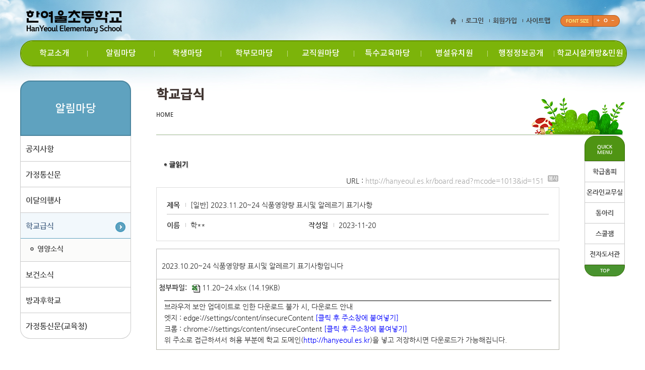

--- FILE ---
content_type: text/html; charset=EUC-KR
request_url: http://hanyeoul.es.kr/board.read?mcode=1013&id=151
body_size: 25381
content:
<!DOCTYPE html>
<!--[if lte IE 6]><html dir="ltr"lang="ko-KR" class="ie6 lte-ie9 lte-ie8 lte-ie7 lte-ie6"><![endif]-->
<!--[if lte IE 7]><html dir="ltr"lang="ko-KR" class="ie7 lte-ie9 lte-ie8 lte-ie7"><![endif]-->
<!--[if IE 8]><html dir="ltr"lang="ko-KR" class="ie8 lte-ie9 lte-ie8"><![endif]-->
<!--[if IE 9]><html dir="ltr"lang="ko-KR" class="ie9 lte-ie9"><![endif]-->
<!--[if (gte IE 10)|!(IE)]><!--><html dir="ltr" lang="ko-KR"><!--<![endif]-->
<head>
<meta http-equiv="Content-Type" content="text/html; charset=euc-kr">
<meta name="keywords" content="고등학교"/>
<meta name="author" content="jun-doo">
<meta name="viewport" content="width=device-width, initial-scale=1.0, maximum-scale=1.0, minimum-scale=1.0, user-scalable=yes, target-densitydpi=medium-dpi" />
<meta http-equiv="X-UA-Compatible" content="IE=edge">
<link rel="stylesheet" type="text/css" media="all" href="/theme/SWR05/css/reset.css" />
<link rel="stylesheet" type="text/css" media="all" href="/theme/SWR05/css/board.css" />
<link rel="stylesheet" type="text/css" media="all" href="/theme/SWR05/css/global.css" />
<link rel="stylesheet" type="text/css" media="all" href="/theme/SWR05/css/mobile_global.css" />
<link rel="stylesheet" type="text/css" media="all" href="/theme/SWR05/css/mobile.css" />
<link rel="stylesheet" type="text/css" media="print" href="/theme/SWR05/css/print.css" />
<link rel="stylesheet" href="/hosts/hanyeoul-es/css/custom_sub.css">
<link rel="stylesheet" type="text/css" href="/css/total_common.css" />
<link rel="stylesheet" type="text/css" href="/css/theme_common.css" />
<link rel="stylesheet" type="text/css" href="/css/lightbox.css" media="screen,tv" />
<link rel="stylesheet" href="/css/board.css" type="text/css" />
<link rel="canonical" href="http://hanyeoul.es.kr" />
<!-- naver web master cofig/. -->
<!-- ./naver web master cofig --><title>한여울초등학교 - [일반] 2023.11.20~24 식품영양량 표시및 알레르기 표기사항</title>
<script type="text/javascript" src="/js/WebApp.js"></script>
</head>
<body class="layout_sub">
<!-- 관리자 툴바 -->
<!--패스워드 갱신-->
<!-- 헤더 디자인 -->
<header class="header">
<article class="skiptoContent">
<h2 class="hidden_word">바로가기 메뉴</h2>
<div>
<strong>바로가기 메뉴</strong>
<span class="skip_item01"><a href="#cont-sbj">본문내용 바로가기</a></span>
<span class="skip_item02"><a href="#gnb-go">메인메뉴 바로가기</a></span>
</div>
</article>
<article class="top-nav">
<h2 class="hidden_word">주요안내</h2>
<div class="top-nav__box">
<div class="top-nav__fav2">
<a href="/"><img src="/theme/SWR05/images/global/home.png" alt="" /></a>
<a href="/member.login">로그인</a>
<a href="https://login2.goesh.net/member.join_step?themeset=hanyeoul-es&baseurl=hanyeoul.es.kr">회원가입</a>
<a href="/sitemap.view">사이트맵</a>
<span class="font-size-box">
<h3>FONT SIZE</h3>
<a href="#" class="font-size-item" onclick="js_font_plus();">
<img src="/theme/SWR05/images/global/font-plus.png" alt="폰트크기 키움" />
</a>
<a href="#" class="font-size-item" onclick="js_font_base(); " >
<img src="/theme/SWR05/images/global/font-base.png" alt="폰트크기 키움" />
</a>
<a href="#" class="font-size-item" onclick="js_font_minus();">
<img src="/theme/SWR05/images/global/font-minus.png" alt="폰트크기 줄임" />
</a>
</span>
</div>
</div><!--// -->
</article>
<div class="header__wrap">
<div class="header__wrap__h1">
<h1>
<a href="/" class="title-item"><img src="hosts/hanyeoul-es/logo.png" alt="한여울초등학교" /></a>
</h1>
</div>
<div class="gnb nav-top" id="gnb-go">
<ul class="gnb-ul float_wrap nav-menu">
<li class="gnb-menu nav-item">
<a href="menu.blank?mcode=12&amp;cate=12" target="_self" title="학교소개">학교소개</a>
<div class="sub-nav">
<div class="sub-nav__box">
<ul class="sub-nav__box__ul">
<li class="sub-nav__box__list float_wrap">
<a href="doc.view?mcode=1210&amp;cate=1210" target="_self" title="학교장 인사말">학교장 인사말</a>
</li><li class="sub-nav__box__list float_wrap">
<a href="doc.view?mcode=1211&amp;cate=1211" target="_self" title="학교연혁">학교연혁</a>
</li><li class="sub-nav__box__list float_wrap">
<a href="doc.view?mcode=1213&amp;cate=1213" target="_self" title="학교상징">학교상징</a>
</li><li class="sub-nav__box__list float_wrap">
<a href="doc.view?mcode=1214&amp;cate=1214" target="_self" title="교육목표">교육목표</a>
</li><li class="sub-nav__box__list float_wrap">
<a href="doc.view?mcode=1219&amp;cate=1219" target="_self" title="학교현황">학교현황</a>
</li><li class="sub-nav__box__list float_wrap">
<a href="doc.view?mcode=1218&amp;cate=1218" target="_self" title="학사일정">학사일정</a>
</li><li class="sub-nav__box__list float_wrap">
<a href="doc.view?mcode=1217&amp;cate=1217" target="_self" title="교실배치도">교실배치도</a>
</li><li class="sub-nav__box__list float_wrap">
<a href="doc.view?mcode=1215&amp;cate=1215" target="_self" title="오시는길">오시는길</a>
</li><li class="sub-nav__box__list float_wrap">
<a href="board.list?mcode=1220&amp;cate=1220" target="_self" title="학교혁신">학교혁신</a>
</li></ul>
</div>
</div>
</li>
<li class="gnb-menu nav-item">
<a href="menu.blank?mcode=10&amp;cate=10" target="_self" title="알림마당">알림마당</a>
<div class="sub-nav">
<div class="sub-nav__box">
<ul class="sub-nav__box__ul">
<li class="sub-nav__box__list float_wrap">
<a href="board.list?mcode=1010&amp;cate=1010" target="_self" title="공지사항">공지사항</a>
</li><li class="sub-nav__box__list float_wrap">
<a href="board.list?mcode=1011&amp;cate=1011" target="_self" title="가정통신문">가정통신문</a>
</li><li class="sub-nav__box__list float_wrap">
<a href="board.list?mcode=1012&amp;cate=1012" target="_self" title="이달의행사">이달의행사</a>
</li><li class="sub-nav__box__list float_wrap">
<a href="board.list?mcode=1013&amp;cate=1013" target="_self" title="학교급식">학교급식</a>
</li><li class="sub-nav__box__list float_wrap">
<a href="board.list?mcode=1014&amp;cate=1014" target="_self" title="보건소식">보건소식</a>
</li><li class="sub-nav__box__list float_wrap">
<a href="board.list?mcode=1015&amp;cate=1015" target="_self" title="방과후학교">방과후학교</a>
</li><li class="sub-nav__box__list float_wrap">
<a href="ifr.go?mcode=1017&amp;cate=1015" target="self_" title="가정통신문(교육청)">가정통신문(교육청)</a>
</li></ul>
</div>
</div>
</li>
<li class="gnb-menu nav-item">
<a href="menu.blank?mcode=11&amp;cate=11" target="_self" title="학생마당">학생마당</a>
<div class="sub-nav">
<div class="sub-nav__box">
<ul class="sub-nav__box__ul">
<li class="sub-nav__box__list float_wrap">
<a href="board.list?mcode=1111&amp;cate=1111" target="_self" title="자유게시판">자유게시판</a>
</li><li class="sub-nav__box__list float_wrap">
<a href="board.list?mcode=1112&amp;cate=1112" target="_self" title="학교폭력예방">학교폭력예방</a>
</li><li class="sub-nav__box__list float_wrap">
<a href="board.list?mcode=1116&amp;cate=1116" target="_self" title="사이버상담실">사이버상담실</a>
</li><li class="sub-nav__box__list float_wrap">
<a href="board.list?mcode=1118&amp;cate=1118" target="_self" title="영양상담">영양상담</a>
</li><li class="sub-nav__box__list float_wrap">
<a href="menu.blank?mcode=1117&amp;cate=1117" target="_self" title="학급문고">학급문고</a>
</li></ul>
</div>
</div>
</li>
<li class="gnb-menu nav-item">
<a href="menu.blank?mcode=14&amp;cate=14" target="_self" title="학부모마당">학부모마당</a>
<div class="sub-nav">
<div class="sub-nav__box">
<ul class="sub-nav__box__ul">
<li class="sub-nav__box__list float_wrap">
<a href="menu.blank?mcode=1410&amp;cate=1410" target="_self" title="학교운영위원회">학교운영위원회</a>
</li><li class="sub-nav__box__list float_wrap">
<a href="board.list?mcode=1411&amp;cate=1411" target="_self" title="학부모회">학부모회</a>
</li><li class="sub-nav__box__list float_wrap">
<a href="board.list?mcode=1412&amp;cate=1412" target="_self" title="질문게시판">질문게시판</a>
</li><li class="sub-nav__box__list float_wrap">
<a href="board.list?mcode=1413&amp;cate=1413" target="_self" title="학부모 연수">학부모 연수</a>
</li></ul>
</div>
</div>
</li>
<li class="gnb-menu nav-item">
<a href="menu.blank?mcode=18&amp;cate=18" target="_self" title="교직원마당">교직원마당</a>
<div class="sub-nav">
<div class="sub-nav__box">
<ul class="sub-nav__box__ul">
<li class="sub-nav__box__list float_wrap">
<a href="board.list?mcode=1812&amp;cate=1812" target="_self" title="교직원연수">교직원연수</a>
</li><li class="sub-nav__box__list float_wrap">
<a href="board.list?mcode=1815&amp;cate=1815" target="_self" title="정보화기기 A/S">정보화기기 A/S</a>
</li><li class="sub-nav__box__list float_wrap">
<a href="board.list?mcode=1816&amp;cate=1816" target="_self" title="문서번호">문서번호</a>
</li><li class="sub-nav__box__list float_wrap">
<a href="board.list?mcode=1817&amp;cate=1817" target="_self" title="산업재해현업업무 종사자 의견청취">산업재해현업업무 종사자 의견청취</a>
</li><li class="sub-nav__box__list float_wrap">
<a href="board.list?mcode=1818&amp;cate=1818" target="_self" title="성희롱사이버 신고">성희롱사이버 신고</a>
</li></ul>
</div>
</div>
</li>
<li class="gnb-menu nav-item">
<a href="board.list?mcode=19&amp;cate=19" target="_self" title="특수교육마당">특수교육마당</a>
<div class="sub-nav">
<div class="sub-nav__box">
<ul class="sub-nav__box__ul">
<li class="sub-nav__box__list float_wrap">
<a href="doc.view?mcode=1911&amp;cate=1911" target="_self" title="학급소개">학급소개</a>
</li><li class="sub-nav__box__list float_wrap">
<a href="board.list?mcode=1910&amp;cate=1910" target="_self" title="공지사항">공지사항</a>
</li><li class="sub-nav__box__list float_wrap">
<a href="board.list?mcode=1912&amp;cate=1912" target="_self" title="자원봉사자 모집">자원봉사자 모집</a>
</li></ul>
</div>
</div>
</li>
<li class="gnb-menu nav-item">
<a href="menu.blank?mcode=13&amp;cate=13" target="_self" title="병설유치원">병설유치원</a>
<div class="sub-nav">
<div class="sub-nav__box">
<ul class="sub-nav__box__ul">
<li class="sub-nav__box__list float_wrap">
<a href="doc.view?mcode=1312&amp;cate=1312" target="_self" title="유치원현황">유치원현황</a>
</li><li class="sub-nav__box__list float_wrap">
<a href="board.list?mcode=1313&amp;cate=1313" target="_self" title="유치원 시설안내">유치원 시설안내</a>
</li><li class="sub-nav__box__list float_wrap">
<a href="doc.view?mcode=1314&amp;cate=1314" target="_self" title="연간학사일정">연간학사일정</a>
</li><li class="sub-nav__box__list float_wrap">
<a href="doc.view?mcode=1315&amp;cate=1315" target="_self" title="하루일과운영">하루일과운영</a>
</li><li class="sub-nav__box__list float_wrap">
<a href="board.list?mcode=1311&amp;cate=1311" target="_self" title="공지사항">공지사항</a>
</li></ul>
</div>
</div>
</li>
<li class="gnb-menu nav-item">
<a href="menu.blank?mcode=16&amp;cate=16" target="_self" title="행정정보공개">행정정보공개</a>
<div class="sub-nav">
<div class="sub-nav__box">
<ul class="sub-nav__box__ul">
<li class="sub-nav__box__list float_wrap">
<a href="menu.blank?mcode=1618&amp;cate=1618" target="_self" title="행정정보공개">행정정보공개</a>
</li><li class="sub-nav__box__list float_wrap">
<a href="board.list?mcode=1610&amp;cate=1610" target="_self" title="예결현황공개">예결현황공개</a>
</li><li class="sub-nav__box__list float_wrap">
<a href="board.list?mcode=1611&amp;cate=1611" target="_self" title="학교재정운영 공개">학교재정운영 공개</a>
</li><li class="sub-nav__box__list float_wrap">
<a href="board.list?mcode=1612&amp;cate=1612" target="_self" title="물품및공사계약">물품및공사계약</a>
</li><li class="sub-nav__box__list float_wrap">
<a href="board.list?mcode=1613&amp;cate=1613" target="_self" title="수익자부담경비집행내역">수익자부담경비집행내역</a>
</li><li class="sub-nav__box__list float_wrap">
<a href="board.list?mcode=1614&amp;cate=1614" target="_self" title="감사결과">감사결과</a>
</li><li class="sub-nav__box__list float_wrap">
<a href="board.list?mcode=1615&amp;cate=1615" target="_self" title="구매물품공개">구매물품공개</a>
</li><li class="sub-nav__box__list float_wrap">
<a href="board.list?mcode=1616&amp;cate=1616" target="_self" title="학교발전기금집행내역">학교발전기금집행내역</a>
</li><li class="sub-nav__box__list float_wrap">
<a href="board.list?mcode=1617&amp;cate=1617" target="_self" title="학교시설">학교시설</a>
</li></ul>
</div>
</div>
</li>
<li class="gnb-menu nav-item">
<a href="board.list?mcode=20&amp;cate=20" target="_self" title="학교시설개방&민원신청">학교시설개방&민원신청</a>
<div class="sub-nav">
<div class="sub-nav__box">
<ul class="sub-nav__box__ul">
<li class="sub-nav__box__list float_wrap">
<a href="board.list?mcode=1016&amp;cate=2016" target="_self" title="학교시설개방">학교시설개방</a>
</li><li class="sub-nav__box__list float_wrap">
<a href="doc.view?mcode=2011&amp;cate=2011" target="_self" title="민원신청">민원신청</a>
</li></ul>
</div>
</div>
</li>
</ul></div>
</div>
<!-- 모바일 메뉴 -->
<div class="mobile_top_nav">
<div class="mobile_icon">
<a href="#gnb_nav_mobile" class="m_open_btn"><img src="/theme/SWR05/images/mobile/menu_open.png" alt="메뉴보기" /></a>
<!-- <a href="#" class="m_s_btn"><img src="/theme/SWR05/images/mobile/menu_search.png" alt="검색" /></a> -->
</div>
<nav id=gnb_nav_mobile>
<h2 class="hidden_word">menu</h2>
<ul>
<li class="mo_dp1"><a href="menu.blank?mcode=12&cate=12">학교소개</a></li>
<li class="mo_dp1"><a href="menu.blank?mcode=10&cate=10">알림마당</a></li>
<li class="mo_dp1"><a href="menu.blank?mcode=11&cate=11">학생마당</a></li>
<li class="mo_dp1"><a href="menu.blank?mcode=14&cate=14">학부모마당</a></li>
<li class="mo_dp1"><a href="menu.blank?mcode=18&cate=18">교직원마당</a></li>
<li class="mo_dp1"><a href="board.list?mcode=19&cate=19">특수교육마당</a></li>
<li class="mo_dp1"><a href="menu.blank?mcode=13&cate=13">병설유치원</a></li>
<li class="mo_dp1"><a href="menu.blank?mcode=16&cate=16">행정정보공개</a></li>
<li class="mo_dp1"><a href="board.list?mcode=20&cate=20">학교시설개방&민원신청</a></li>
</ul></nav>
</div>
</header>
<!--// 헤더 디자인 -->
<div class="sub-page-container wrap float-wrap">
<div class="sub-page-container__wrap float_wrap">
<!-- sidebar -->
<nav id="sidebar" class="sidebar">
<div  id = "submenuObj" class="module obj2 submenuObj" >
<h2 id="menu_sbj" class="sidebar__h2">알림마당 <a href="#">메뉴열기</a></h2>
<div class="sidebar__wrap">
<ul class="side-list">
<li class="side-list__li ">
<span><a href="board.list?mcode=1010&amp;cate=1010">공지사항</a></span>
</li>
<li class="side-list__li ">
<span><a href="board.list?mcode=1011&amp;cate=1011">가정통신문</a></span>
</li>
<li class="side-list__li ">
<span><a href="board.list?mcode=1012&amp;cate=1012">이달의행사</a></span>
</li>
<li class="side-list__li on">							<!-- on 클래스 위치 -->
<span><a href="board.list?mcode=1013&amp;cate=1013">학교급식</a></span>
<div class="side-list__li__inbox">
<ul>
<li class="spp__in ">
<a href="board.list?mcode=101310&amp;cate=101310"  target="_self">영양소식</a>
</li>
</ul>
</div>
</li>
<li class="side-list__li ">
<span><a href="board.list?mcode=1014&amp;cate=1014">보건소식</a></span>
</li>
<li class="side-list__li ">
<span><a href="board.list?mcode=1015&amp;cate=1015">방과후학교</a></span>
</li>
<li class="side-list__li ">
<span><a href="ifr.go?mcode=1017">가정통신문(교육청)</a></span>
</li>
</ul>
</div></div></nav>
<!-- sidebar -->
<!-- sub-contents -->
<section class="sub-contents">
<article class="sub-contents__top">
<!-- 컨텐츠 제목, 로케이션 -->
<div class="location-box">
<p class="location-box__cont float_wrap">
<span><a href="/main">HOME</a> </span>
</p>
</div>
<h2 id="cont-sbj" class="sub-tit loc_tit">학교급식</h2>
</article>
<div class="cont-in" id="Subcontents">
<script type="text/javascript" charset="UTF-8" src="/js/spica.js"></script>
<script type="text/javascript" charset="UTF-8" src="/js/lightbox_plus.js"></script>
<script language="javascript">
<!--
// function img_resize() {
//     // content 아이디 내의 모든 이미지 크기가 maxsize 보다 크면 maxsize로 리사이즈.
//     maxsize = 620;
//     var content = document.getElementById("content");
//     var img = content.getElementsByTagName("img");
//     for(i=0; i<img.length; i++) {
//         if ( eval('img[' + i + '].width > maxsize') ) {
//             eval('img[' + i + '].width = maxsize') ;
//         }
//     }
// }
// window.onload = img_resize
jQuery(document).ready(function(){
var img = jQuery('#contentBody img');
img.each( function() {
if(jQuery(this).width() > 800){
jQuery(this).css('width', '800px');
}
});
});
function ChkDel(id) {
if(confirm("삭제하시겠습니까?")){
location.href="/board.del_comment?mcode=1013&main=151&id="+id;
}
}
function ccopy(){
try{
window.clipboardData.setData('Text','http://hanyeoul.es.kr/board.read?mcode=1013&id=151');
alert('URL이 복사 되었습니다. \nCtrl+V로 붙여넣으세요.');
}catch(e){
prompt('IE 외의 브라우저는 아래의 코드를 복사하세요.','http://hanyeoul.es.kr/board.read?mcode=1013&id=151');
}
}
function viewFile(){
if($('subco').style.display=='none'){
$('subco').style.display=''
}else{
$('subco').style.display='none'
}
}
function keyInputWord3 (val,count){
log(count);
if(strlen(val) > count) {
alert('덧글은 '+count+'자 이내로 작성하셔야합니다.')
$('cmt_comment').value = substr(val,0,strlen(val) -1);
$('textlimit').innerHTML = '<div id="textlimit">'+strlen($('cmt_comment').value)+'/<span class="textlimit">'+count+'</span>';
}else{
$('textlimit').innerHTML = '<div id="textlimit">'+strlen(val)+'/<span class="textlimit">'+count+'</span>';
}
}
//-->
</script>
<!-- 게시판 영역 시작 -->
<div class="board">
<div class="boardRead">
<h4 class="title"><img src="/images/board/boardReadTit.gif" alt="글읽기" /></h4>
<div style="text-align:right;padding:2px">
URL : <a href="#none" onclick="ccopy();" style="color:#AAAAAA">http://hanyeoul.es.kr/board.read?mcode=1013&id=151 &nbsp;<img src="/image/copy.gif" align = "middle" alt="URL 복사하기" /></a></div>
<div class="boardReadHeader">
<div class="infoArea">
<dl class="infoPre">
<dt>제목</dt>
<dd>[일반] 2023.11.20~24 식품영양량 표시및 알레르기 표기사항</dd>
</dl>
<dl class="infoNext">
<dt>이름</dt>
<dd>학**</dd>
<dt class="ip">작성일</dt>
<dd>2023-11-20 </dd>
</dl>
</div>
</div>
<div class="boardReadBody smartOutput"  id="contentBody">
<center><br/></center>2023.10.20~24 식품영양량 표시및 알레르기 표기사항입니다</div>
<!-- 공공누리 시작 -->
<!-- 공공누리 끝 -->
<!--   FILE && str_download != 'Y' -->
<div class="boradReadFooter">
<!--  || _SESSION.ADMIN_sub -->
<table>
<tr>
<td width="70px" valign="top">&nbsp;<b>첨부파일:</b></td>
<td>
<table align="center" width=100% border=0 cellspacing=0 cellpadding=0>
<tr>
<td>
<!-- 2024-12-18 뷰스토리 적용-->
<a href="/download/100/menu/1013/151/1/11.20~24">
<img src="/image/icon/xlsx.gif" align="absmiddle" onerror="this.src='/image/icon/unknown.gif';" border="0" alt="" /> 11.20~24.xlsx</a>&nbsp;(14.19KB)
</td>
</tr>
</table>
</td>
</tr>
</table>
<script type="text/javascript">
<!--
function clip_insecureContent(mode){
var url = '';
var textarea = document.createElement("textarea");
document.body.appendChild(textarea);
if (mode=='edge')
{
url = 'edge://settings/content/insecureContent';
} else {
url = 'chrome://settings/content/insecureContent';
}
textarea.value = url;
textarea.select();
document.execCommand("copy");
document.body.removeChild(textarea);
alert("링크가 복사되었습니다. 주소창에 붙여넣기 하세요!")
};
//-->
</script>
<div style="border-top: 1px solid #000; margin-right: 15px; line-height: 22px; margin-left: 15px; margin-top: 15px;">
<p>브라우저 보안 업데이트로 인한 다운로드 불가 시, 다운로드 안내</p>
<p>엣지 : edge://settings/content/insecureContent <a href="javascript:clip_insecureContent('edge');" style="color: blue;"> [클릭 후 주소창에 붙여넣기]</a></p>
<p>크롬 : chrome://settings/content/insecureContent <a href="javascript:clip_insecureContent('chrome');" style="color: blue; "> [클릭 후 주소창에 붙여넣기]</a></p>
<p>위 주소로 접근하셔서 허용 부분에 학교 도메인(<a class="domain_a" style="color:blue;"></a>)을 넣고 저장하시면 다운로드가 가능해집니다.</p>
</div>
</div>
<!-- 나도한마디 시작 -->
<form class="replyForm" method="post" name="commentform" action="/board.comment" onsubmit="return validate(this);">
<input type="hidden" name="num_main" value="151" />
<input type="hidden" name="mcode" value="1013" />
<fieldset>
<legend>나도한마디</legend>
<h4 class="title">나도한마디</h4>
<!-- 나도한마디 리스트 시작 -->
<div class="feedbackList">
</div>
<!-- 나도한마디 리스트 끝 -->
</fieldset>
</form>
<!-- 나도한마디 끝 -->
<!-- 페이징 및 버튼 시작 -->
<div class="boardNavigation">
<div class="buttonRight">
<span class="button01 arrowIcon">
<a href="/board/1013"><span>목록</span></a>
</span>
<span class="button01 arrowIcon">
<a href="/board.reply?mcode=1013&amp;id=151"><span>답글</span></a>
</span>
</div>
</div>
<!-- 페이징 및 버튼 끝 -->
<!-- 이전글 및 다음글 시작 -->
<div class="prevNext">
<div class="prevNextlist">
<dl class="prev">
	<dt class="title">다음글</dt>
	<dd class="preTitle"><a href="/board.read?mcode=1013&amp;id=152" style="color:#0000CC">2023.11.27~12.1 식품영양량 표시및 알레르기 표기사항</a></dd>
	<dd class="admin">/ 학**</dd>
	<dd class="time"></dd>
	<dd class="content">2023.10.27~12.1 식품영양량 표시및 알레르기 표기사항입니다

</dd>
	</dl><dl class="next">
	<dt class="title">이전글</dt>
	<dd class="preTitle"><a href="/board.read?mcode=1013&amp;id=150" style="color:#0000CC">2023.11.13~17 식품영양량 표시및 알레르기 표기사항</a></dd>
	<dd class="admin">/ 학**</dd>
	<dd class="time"></dd>
	<dd class="content">2023.11.13~17 식품영양량 표시및 알레르기 표기사항 입니다.</dd>
	</dl></div>
</div>
<!-- 이전글 및 다음글 끝 -->
</div>
</div>
<!-- 게시판 영역 끝 -->
<script type="text/javascript">
(function($){
var domain = window.location.hostname;
$(".domain_a").text("http://" + domain);
})(jQuery);
</script></div><!--//cont-in -->
<article id="quick_wrap">
<h2>QUICK <br> MENU</h2>
<div class="quick_wrap__in">
<ul class="float_wrap">
<li><a href="/class.list" target="_self" title="현재창 Class hompy">학급홈피</a></li>
<li><a href="javascript:intranet_url();" target="_self" title="현재창 Teachers`room">온라인교무실</a></li>
<li><a href="/party.list" target="_self" title="현재창 Club">동아리</a></li>
<li><a href="http://www.schoolzem.com/" target="_self" title="현재창 SchoolZam">스쿨잼</a></li>
<li><a href="#" target="_self" title="현재창 Digital library">전자도서관</a></li>
</ul>
</div>
<a href="#top" class="go-top">TOP</a></article>
</section>
</div>
</div>
<footer id="footer">
<div class="footer_in_wrap">
<div class="policy float_wrap">
<ul>
<li>
<a href="http://www.hancom.com/downLoad.downPU.do?mcd=002" target="_blank" title="새창, 한글뷰어다운로드"> 뷰어다운로드</a>
</li>
<li class="personal">
<a href="/pra_view?mode=pra&amp;layout=Y">개인정보처리방침</a>
</li>
<li>
<a href="/pra_view?layout=Y&amp;mode=pra2">저작권지침및신고</a>
</li>
<!-- 			<li> -->
<!-- 				<a href="/pra_view?mode=email&amp;layout=Y">이메일무단수집거부</a> -->
<!-- 			</li> -->
</ul>
</div>
<div class="sch_info">
<ul class="float_wrap info-list">
<li>우) 14999   경기 시흥시 능곡군자로 2 한여울초등학교</li>
<li>TEL : 교무실 031-365-8003~4(09:00~16:00) / 행정실 031-365-8008~9(09:00~16:00) / 당직실 070-4802-5892(주말/야간)</li>
<li>FAX : 교무실 031-365-8005 / 행정실 031-365-8028</li>
</ul>
<p class="rights">COPYRIGHT &copy; 한여울초등학교. All rights Reserved</p>
</div>
<div class="alimi">
<a href="http://www.schoolinfo.go.kr/index.jsp?GS_CD=S090007437" target="_blank" >학교알리미</a>
</div>
</div></footer>
<script src="/theme/SWR05/js/jquery-migrate-1.2.1.js"></script>
<script src="/theme/SWR05/js/jquery.cookie.js"></script>
<script src="/theme/SWR05/js/site.js"></script>
<!-- <script src="/theme/SWR05/js/jquery.js"></script>
<script src="/theme/SWR05/js/jquery.cycle.2.js"></script>
<script src="/theme/SWR05/js/jquery.cycle.2.carousel.js"></script>
<script src="/theme/SWR05/js/jquery.cycle.2.swipe.js"></script>
<script src="/theme/SWR05/js/jquery.flexsli der.js"></script> -->
<script src="/theme/SWR05/js/fakeselect.js"></script>
<!--[if lt IE 9]>
<script src="/theme/SWR05/js/html5shiv.js"></script>
<![endif]-->
<script>gnb_nav();</script>
<script>
gnb_type(); //메뉴 숫자 클래스 삽입
//sizeComp(); //좌우 패딩형 사이즈 조절
</script>
<script>
(function($) {
mobile_menu();
})(jQuery);
</script>
<script>
jQuery(document).ready(function() {
//side_open2(); // 메뉴 클릭시 메뉴 바로이동을 원할 경우 활성화함. side_open(); 는 비활성화로.
mobile_ver_menu();
});
</script>
<script type="text/javascript">initMoving(document.getElementById("quick_wrap"), 1, 110, 400);</script>
<script type="text/javascript">
jQuery(document).scroll(function(){
var con = jQuery(".sub-page-container__wrap");
var position = jQuery(window).scrollTop();
if(position > 300){con.addClass('hide');con.removeClass('unhide');  }
else if(position < 300){ con.addClass('unhide');con.removeClass('hide'); }
});
</script>
</body>
</html>

--- FILE ---
content_type: text/css
request_url: http://hanyeoul.es.kr/theme/SWR05/css/global.css
body_size: 52081
content:
@charset "euc-kr";

@import url(http://fonts.googleapis.com/earlyaccess/nanumgothic.css);


@font-face {
    font-family: 'Noto Sans KR';
    src: url('/font2/notokr-medium.eot');
    src: url('/font2/notokr-medium.eot?#iefix') format('embedded-opentype'),
         url('/font2/notokr-medium.woff2') format('woff2'),
         url('/font2/notokr-medium.woff') format('woff'),
         url('/font2/notokr-medium.ttf') format('truetype'),
         url('/font2/notokr-medium.svg#notokr-medium') format('svg');
    font-weight: normal;
    font-style: normal;

}


/* 
font-family:'Noto Sans KR', dotum,"돋움",sans-serif;

*/

html {font-size: 62.5%;}

html.websize-1{font-size: 62.5%;}
html.websize-2{font-size: 68.5%;}
html.websize-3{font-size: 72.5%;}
html.websize-4{font-size: 78.5%;}
html.websize-5{font-size: 82.5%;}
	/**/
	.size-realtime {display:none;font-size:12px;padding-left:0 !important;}
	html.websize-1 .size-realtime.s1 {display:inline-block;}
	html.websize-2 .size-realtime.s2 {display:inline-block;}
	html.websize-3 .size-realtime.s3 {display:inline-block;}
	html.websize-4 .size-realtime.s4 {display:inline-block;}
	html.websize-5 .size-realtime.s5 {display:inline-block;}
html body {font-family:'Nanum Gothic','돋움', sans-serif;color:#666; font-size:13px;font-size:1.3rem;}
.float-wrap:after {content:' ';clear:both;visibility:hidden;display:block;}
	*+ html .float-wrap{display:inline-block;}

img {max-width:100%;}

/*   body
----------------*/
#mainpage { background-image: url("../images/global/main-visual-bg.jpg"); background-repeat: no-repeat; background-position: center -5px !important; background-size:100%; }

/* header
--------------------*/

header {height:130px;position:relative;z-index:9998;width:1200px; margin: 0 auto ;
	
	}

[class*='header__wrap'] {width:100%;margin:0 auto; height:140px;}
	*+ html [class*='header__wrap'] {position:relative; }
[class*='header__wrap'] h1 {}
	*+ html [class*='header__wrap'] h1 {}
[class*='header__wrap'] h1 a {position:relative; height:48px;width:230px; display:block;font-size:0;} /*메인타이틀 크기*/
	*+ html [class*='header__wrap'] h1 a {}
[class*='header__wrap'] h1 a img{max-width:100%;max-height:100%;}

.header__wrap__h1 {width:1200px;margin:0 auto;position:relative;}
	.header__wrap__h1 h1 {position:absolute;top:19px;left:11px;}

	/* gnb */

	.gnb {width:100%;padding-top:0; position:absolute;top:80px;left:0; overflow: hidden ; 
		border: 2px solid #629000; border-radius: 25px;
		/* background-image: url("../images/global/gnb-bg.png"); background-position: left bottom ; background-repeat: no-repeat;  */
		background-color: #fff; 
		-webkit-box-shadow: 0px 3px 0px rgba(0, 0, 0, 0.05); 
		-moz-box-shadow: 0px 3px 0px rgba(0, 0, 0, 0.05); 
		box-shadow: 0px 3px 0px rgba(0, 0, 0, 0.05); 
		}

		*+ html .gnb {position:absolute;top:0;padding-top:0;}

	.gnb-ul{display: inline-block; width: auto;}
		*+ html .gnb-ul {display:inline;}
	.gnb-menu {float:left;}
	.gnb-menu > a { background-color: #7cb40a; ;} 
	
	
		*+ html .gnb-menu {position:relative;}

	.gnb-menu > a {display:block;text-align:center;font-size:16px;color:#fff;font-weight:bold;height:48px;line-height:48px; text-decoration:none;
		background-image:url("../images/global/gnb-menu.jpg");background-position:0 19px;background-repeat:no-repeat;
		}
	li:first-child.gnb-menu > a{background-image:none; border-radius: 0 0 0 20px }
/* 	li:last-child.gnb-menu > a { border-radius: 0 0 20px  0 }  */

	.gnb-menu > a:hover,
	.gnb-menu > a:focus,	
	.gnb-menu.over > a {color:#335067;  }
	.gnb-menu.over  { }
	.selected .gnb-menu > a {
		border-bottom:1px solid #547a07; 
		-webkit-box-shadow: 0px 3px 0px rgba(0, 0, 0, 0.05); 
		-moz-box-shadow: 0px 3px 0px rgba(0, 0, 0, 0.05); 
		box-shadow: 0px 3px 0px rgba(0, 0, 0, 0.05); 
	}
/*new menu (all 2nd menu down) 
===============================*/
	.sub-nav {display:block;text-align:center;height:0;overflow:hidden;visibility:hidden;}
	.gnb-ul.selected .sub-nav {height:auto;visibility:visible;padding-top:10px;padding-bottom:10px;
    -webkit-transition: all 0.3s ease 0s;
       -moz-transition: all 0.3s ease 0s;
        -ms-transition: all 0.3s ease 0s;
         -o-transition: all 0.3s ease 0s;
            transition: all 0.3s ease 0s;}

	.gnb-menu.over .sub-nav {background-color:#eaf5f9; }
	.sub-nav__box__list a{display:inline-block; padding:5px 0;   font-family:'Noto Sans KR', 'Nanum Gothic', dotum,"돋움",sans-serif; font-size: 13.5px; }
	.sub-nav__box__list a:hover,
	.sub-nav__box__list a:focus {color:#0f6d95; }
	
	.gnb-menu.over .sub-nav .sub-nav__box__list a {color:#fff;}
	.gnb-menu.over .sub-nav .sub-nav__box__list a:hover  {color:#fff;}
	.gnb-menu.over .sub-nav .sub-nav__box__list:hover { background-color: #547a07; }


	/* 균일 사이즈의 경우 시작 */	/*좌우폭*/
		.gnb-ul {display:block;width:1200px;margin:0 auto;} 
		.gnb.two_type .gnb-menu {width:50%;}
		.gnb.three_type .gnb-menu {width:33.33%;}
			*+ html .gnb.three_type .gnb-menu {width:33%;}
		.gnb.four_type .gnb-menu {width:25%;}
		.gnb.five_type .gnb-menu {width:20%;}
		.gnb.six_type .gnb-menu {width:16.66%;}
			*+ html .gnb.six_type .gnb-menu {width:16%;}
		.gnb.seven_type .gnb-menu {width:14.5%;}
		.gnb.eight_type .gnb-menu {width:12.5%;}
		.gnb.nine_type .gnb-menu {width:11.09%;}
		.gnb.nine_type .gnb-menu:last-child { width: 12%; }
			*+ html .gnb.nine_type .gnb-menu {width:11%;}
		.gnb.ten_type .gnb-menu {width:10%;}
		.gnb.eleven_type .gnb-menu {width:9.09%;}
			*+ html .gnb.eleven_type .gnb-menu {width:9%;}
		.gnb.twelve_type .gnb-menu {width:8.3%;}
			*+ html .gnb.twelve_type .gnb-menu {width:8%;}

		.gnb.thirty_type .gnb-menu {width:7.5%;}
			*+ html .gnb.thirty_type .gnb-menu {width:7%;}
	/**/	
	.gnb-menu > a {display:block;width:100%;text-align:center;}

	/* 균일 사이즈의 경우 끝 */

	/* 2차메뉴 균일 박스 디자인 적용시 */
	.gnb-ul {display:table;}
	.gnb-menu {display:table-cell;float:none; border-left: 1px solid #547a07}
	*+html body .gnb-menu { border-left: none; }
	.gnb-menu:first-child { border-left: none }
	/*  border-left: 1px solid #96adb8;  border-right: 1px solid #96adb8;   */
	.gnb-menu.over {background-color:#7cb40a}
	.gnb-menu.over .sub-nav {background-color:transparent; }
	.gnb-menu.over > a { color: #fff15a; }
	
	/* 2차메뉴 보더적용 */

	.gnb-menu > a {
		overflow: hidden; 
		display: block;
		margin-left: -1px;
		position: relative;
		text-align: center;
		width: 102%;
		font-family:'Noto Sans KR', 'Nanum Gothic', dotum,"돋움",sans-serif;
		font-weight: 500
		}

		/*ie7*/
		*+ html .gnb {position:absolute;top:76px;}
		*+ html .gnb-ul {display:block;}
		*+ html .gnb-menu {display:block;float:left;}
		*+ html .gnb-menu.over {background-color:transparent}
		*+ html .gnb-menu.over .sub-nav {background-color:transparent;}
		*+ html .gnb-menu.over > a {background-color:#fff;}
		*+ html .gnb-menu:first-child {border-left:0px solid #c1cfda}
		*+ html .gnb-menu {border-right:0px solid #c1cfda}
		*+ html .gnb-menu > a {width:100%;margin-left:0;}
		*+ html .gnb-menu.over .sub-nav .sub-nav__box__list a {color:#666;}
		*+ html .gnb-menu.over .sub-nav .sub-nav__box__list a:hover,
		*+ html .gnb-menu.over .sub-nav .sub-nav__box__list a:focus  {color:#fff;}

	/*반투명*/
	.gnb { }

/* skip to Content */
.skiptoContent {position:absolute;height:0;top:-80px;left:50%;margin-left:-490px;z-index:9999;font-size:11px;font-size:1.1rem;}
	.skiptoContent div {position:relative;height:25px;padding-top:5px;width:1000px;margin:0 auto;text-align:center;}
	.skiptoContent div {width:60%;background-color:#fff;border:1px solid #ccc;border-top:0;}
	.skiptoContent {left:0;margin-left:0;width:100%;}
	.skiptoContent strong {position:absolute;top:0;margin:0;padding:0;height:0;width:0;left:-9999px;visibility:hidden;}
		.skiptoContent span.skip_item01 a {width:173px;height:20px;text-indent:-9999px;overflow:hidden;
			background-image:url("../images/global/go_to_sbj.gif");background-repeat:no-repeat;background-position:0 0;display:inline-block; vertical-align:middle;
			}
		*+ html .skiptoContent span.skip_item01 a {display:inline;}
		.skiptoContent span.skip_item01 a:focus {background-image:url("../images/global/go_to_sbj_on.gif");}
	.skiptoContent span.skip_item02 a {display:inline-block;padding-right:10px;vertical-align:middle;}
		*+ html .skiptoContent span.skip_item02 a {display:inline;}
	.skiptoContent span.skip_item02 a:focus {font-weight:bold;}
	.skiptoContent span {vertical-align:middle;}
	#wrap {min-height:500px;position:relative;z-index:1;}
	* html #wrap {height:500px;}
	DIV.topToolBody { position: absolute; z-index: 9999}

/* font size */
.font-size-box {display:inline-block;padding-top:0px;vertical-align:top;padding-right:5px;
	background-color: #e77f36; 
	font-size:12px;font-weight:bold;
	border:1px solid #b45715;  border-radius: 15px;
    height: 21px;
    line-height: 21px;
    vertical-align: middle;
	}
	.top-nav__fav2 span.font-size-box {padding-left: 5px;margin-left: 9px;padding-left:10px;}
.font-size-box h3{height:21px;line-height:21px;font-size:10px;color:#feff8d;display:inline-block; border-right: 1px solid #b45715; padding-right: 7px} 
.font-size-box img,
.font-size-box a{vertical-align:middle;color:#fff;font-size:18px;padding:0 0 ; margin-top: -2px; }
	.font-size-box a {display:inline-block;height:21px;line-height:21px;vertical-align: top; }
	.top-nav__fav2 span.size-realtime {height:21px;line-height:21px;vertical-align: top;}
	.lte-ie8 .font-size-box {display:none;} /*ie8*/


/* language */
.top-nav__fav2__select_design {background-image:url("../images/global/top-nav__fav2__select_design-bul.jpg");
	background-position:left center;
	padding-left:6px;background-color:transparent;border:0;}
	.top-nav__fav2__select_design select {vertical-align:top;height:37px;font-weight:bold;color:#c03c61;text-align:left;}
	.top-nav__fav2__select_design select:hover {cursor:pointer}
	.top-nav__fav2 .top-sel-btn {display:inline-block;padding:3px 7px;background-color:#9f9f9f;border-radius:4px;color:#fff;height:19px;line-height:19px;vertical-align:middle;}
		*+ html .top-nav__fav2 .top-sel-btn {display:inline;}
/* top-nav */
.top-nav{position:absolute;top:0;left:0;width:100%;}
.top-nav__box{margin:0 auto;width:1200px;position:relative;height:0;z-index:99;}

.top-nav__fav1 {height:36px;line-height:36px;position:absolute;top:0;left:0;font-size:0;}
	.home-top-btn {background-color:#fff;border:1px solid #e5e5e5;border-top:0;border-bottom:1px solid #fff;display:inline-block;
		vertical-align:top;height:20px;width:20px;padding:8px;
		}
		*+ html .home-top-btn {display:inline;}
	.open-top-btn {border:1px solid #e5e5e5;border-top:0;border-left:0;display:inline-block;
		vertical-align:top;height:20px;width:20px;padding:8px;
		}
		*+ html .open-top-btn {display:inline;}
		.open-top-btn:hover,
		.open-top-btn:focus {background-color:#fff;border:1px solid #e5e5e5;border-top:0;border-bottom:1px solid #fff;
			display:inline-block;border-left:0;
		vertical-align:top;height:20px;width:20px;padding:8px;}
		*+ html .open-top-btn:hover {display:inline;}
		*+ html .open-top-btn:focus {display:inline;}
.top-nav__fav2 {position:absolute;top:23px;;right:10px;height:36px;line-height:36px; }
.top-nav__fav2 > a {display:inline-block; height:23px;line-height:23px;color:#3d3d3d;font-size:13px;padding:0 7px;
	font-weight: bold; 
	background-image:url("../images/global/top-bul.jpg");
	background-position:left center;
	background-repeat:no-repeat;
	}
	.top-nav__fav2 > a:first-child{background-image:none;padding-left:20px;}
	*+ html .top-nav__fav2 > a {display:inline;}
	.top-nav__fav2 span {vertical-align:middle;padding-left:10px;color:#fff;}
	.top-nav__fav2 img {vertical-align:middle;}
	




/* ============
	메인 페이지
===============	*/

/*layout*/
.main_section {
	}

.main-contents {position: relative; width:1200px;margin:0 auto;padding-top:0;padding-bottom:50px;}

.main_slide-top {  height: 450px;  margin-top: 30px; }
.main_slide-top__in {width:870px;margin:0 auto;  position: absolute; top: 0; right: 0; }

.main-contents__lay {float:none;position:relative;margin-bottom:20px; margin-top: 30px;  height: 315px; }
.main-01 { width: 870px; height: 50px; position: absolute;top: -80px; left: 330px; z-index: 9900}
.main-02 { width: 425px; height: 240px;  position: absolute; top: 0; left: 320px; }   
.main-03 { width: 425px; height: 240px;  position: absolute; top: 0; left: 775px; }   

.main-04 { width:300px;height:185px; position:absolute;top:-480px;left:0;z-index:9900}   
.main-05 { width:300px;height:245px;position:absolute;top:-275px; left:0;  z-index: 9900 }
.main-06 { width: 300px; height: 250px;  position: absolute; left: 0; top: -10px; }

.main-07 { width: 300px; height: 45px;  position: absolute;  top: 260px; left: 0; }
.main-08 { width: 425px; height: 45px;  position: absolute; top: 260px; left: 320px; }  
.main-09 { width: 425px; height: 45px;  position: absolute; top: 260px; left: 775px; }   


/*mainslide*/

#main_slide .cycle-slideshow img{}
#main_slide{overflow:hidden;width:100%}
#main_slide .controller {  display: none }

.controller_in {position:absolute; background-image:url("../images/global/control_bg.png");background-repeat:repeat;
	border-radius:12px;padding:5px;
	background-image:none;
	top:-388px;left:23px;/*width:100%;*/text-align:center;
	}
#main_slide .controller_in a {background:url("../images/global/msl_off.png") no-repeat 0 0; display:block; float:left; 
	font-size:0; height:20px; line-height:0; margin:0 3px; width:20px;
	display:inline-block;float:none;
	}
#main_slide .controller_in .cycle-pager-active {background:url("../images/global/msl_ov.png") no-repeat 0 0;}
#main_slide .cycle-slideshow p {background-position: center top; background-repeat:repeat-x; text-align:left; width:100%;}
#main_slide .cycle-slideshow p.item01 {background-image:url("../images/global/slide01_bg.jpg");}
#main_slide .cycle-slideshow p.item02 {background-image:url("../images/global/slide02_bg.jpg");}
#main_slide .cycle-slideshow p.item03 {background-image:url("../images/global/slide03_bg.jpg");}
#main_slide .cycle-slideshow p.item04 {background-image:url("../images/global/slide04_bg.jpg");}
#main_slide .cycle-slideshow p.item05 {background-image:url("../images/global/slide05_bg.jpg");}
#main_slide .cycle-slideshow p.item06 {background-image:url("../images/global/slide06_bg.jpg");}
#main_slide .cycle-slideshow p.item07 {background-image:url("../images/global/slide07_bg.jpg");}
#main_slide .cycle-slideshow p.item08 {background-image:url("../images/global/slide08_bg.jpg");}

#main_slide .controller_in > a {display:none;}
#main_slide .controller_in > a.on {display:inline-block;}
#main_slide .controller_in .resume {background-image:url("../images/global/msl_start.png");background-position:center center; display:none; }
#main_slide .controller_in .stop {background-image:url("../images/global/msl_stop.png");background-position:center center;}

.slide-item__in {position:relative; background-image: url("../images/global/slide_bg.png"); background-repeat: no-repeat; }
.slide-item__in .flower_frame { background-image: url("../images/global/slide_flower_frame.png"); background-repeat: no-repeat; 
	position: absolute; top: 0; left: 2px; 
	width: 246px; height: 284px; display: block 
}
.slide-item__in .item2 {position:absolute;top:-20px;left: 525px; 
	width: 346px; height: 206px; 
	}
.slide-item__in .item2 h3 {padding-top:90px;padding-left:30px;font-size:28px;white-space:nowrap;overflow:hidden;text-overflow:ellipsis;display:block;margin-bottom:12px;}
.slide-item__in .item2 .item2__in {padding-left:30px;padding-right:30px;font-size:17px;font-weight:bold;line-height:1.6;}

.hiddenLayer { width: 0; height: 0; line-height: 0; font-size: 0; position: absolute; left: -9999px; } 

/* main00  login box  */
.login-box{ height: 36px;  background-color: #4f9413; border: 1px solid #316a00;  border-radius: 25px;  padding:  6px 0  6px 25px; 
	-webkit-box-shadow: 0px 2px 0px rgba(0, 0, 0, 0.10); 
	-moz-box-shadow: 0px 2px 0px rgba(0, 0, 0, 0.10); 
	box-shadow: 0px 2px 0px rgba(0, 0, 0, 0.10); 
}
*.login-box.float_wrap { display: block; }
.login-box  h3 { color: #fff; font-size: 14px;  float: left;  margin-top: 10px; }
.login-box .login_field {  float: left; margin-left: 23px; }
.login-box  .input-box { border: 1px solid #3c6618; background-color: #fff;  border-radius: 15px; padding: 9px 10px; width: 128px;  margin-bottom: 2px;  
	color: #5e5e5e;  font-weight: bold; 
}
*.login-box .input-box { width: 100px; }

.login-box .objContent { float: left; margin-left: 20px; }
.login-box .objContent .massage { border: 1px solid #33620c; background-color: #fff; width: 375px; padding: 9px 15px; display: block; float: left; border-radius: 15px; font-size: 14px; }
.login-box .objContent .massage .memberName { color: #0e5f7d}
#idRow { float: left;  margin-right: 5px; }
#pwRow { float: left; }
.login-box  .input_col { float: left; }
.login-box  .input_col2 { float: left;  margin-left: 6px; }
.login-box  .input_col2  #saveIDRow   { font-size: 13px; color: #fff;  margin-top: 10px; font-weight: bold;  float: left;  margin-left: 6px; 2017-10-27}
.login-box  .input_col2  #saveIDRow  input { margin: 3px 0; }
.login-box  .input_col2  #loginBtn {  float: left;  font-size: 14px; 
border: 1px solid #33620c; background-color: #417d0e; color: #fff; padding: 8px 18px; border-radius: 15px;  font-weight: bold; }
.lobin-side {   margin-top: 10px; float: left; margin-left: 15px; }
.lobin-side li { display: inline-block; padding: 0 12px;  letter-spacing: -0.4px; 
	background-image:url("../images/global/login-side-li.gif"); background-repeat: no-repeat; background-position: 0 4px;  }
*.lobin-side LI { float: left; }

 .lobin-side li  a { font-size: 13px; color: #fff694; font-weight: bold;	}

 .logout_btn { float: left; display: block; background-color: #417d0e; border: 1px solid #33620c; padding: 9px 19px 10px 19px; border-radius: 20px; color: #fff; font-weight: bold; font-size: 14px; margin-left: 5px; }
 #logoutBtnArea  { float: left; margin-left: 15px; margin-top: 10px; }
 #logoutBtnArea > span { display: block; float: left; padding: 0 14px; background-image: url("../images/global/log-mypage-li.png"); background-repeat: no-repeat; background-position: 0 4px; }
 #logoutBtnArea  span a { color: #feff8d; font-size: 13px; font-weight: bold; }
 #logoutBtnArea > span:first-child { background-image: none; padding-left: 0; }
 #logoutBtnArea > span .num  a  em { color: #fff; padding-left: 3px}

/* 

log-mypage-li.png
*/


/* main_bbs */
#main_bbs { position:relative;width:auto;background-color:transparent;  
	}
#main_bbs ul.main_bbs_tit:after {clear:both;content:'';display:block;visibility:hidden;}
	*+ html #main_bbs ul {display:inline-block;}
	* html #main_bbs ul {height:1%;}
#main_bbs ul.main_bbs_tit { border-bottom:1px solid #97cac4;background-color:#f1f8f7;	
		border-radius: 20px 20px 0 0 ; overflow: hidden ; 
		position: relative; z-index: 1; 
		border-top:1px solid #97cac4;;border-left:1px solid #97cac4; border-right: 1px solid #97cac4;
		-webkit-box-shadow: 0px 3px 0px rgba(0, 0, 0, 0.05); 
		-moz-box-shadow: 0px 3px 0px rgba(0, 0, 0, 0.05); 
		box-shadow: 0px 3px 0px rgba(0, 0, 0, 0.05); 
}
#main_bbs ul.main_bbs_tit li {float:left;position:relative;width:30%;border-right:1px solid #97cac4;background-color:#f3f4f6;}
	#main_bbs.two_type ul.main_bbs_tit li {width:30%;}
	#main_bbs.three_type ul.main_bbs_tit li {width:22%;}
	#main_bbs.four_type ul.main_bbs_tit li {width:20%;}
	#main_bbs.five_type ul.main_bbs_tit li {width:17%;}
#main_bbs ul.main_bbs_tit li.selected{border-top:1px solid #97cac4;background-color:#f1f8f7;}
#main_bbs ul.main_bbs_tit li a {display:block;height:27px;font-size:17px;padding:16px 0 5px;text-align:center;
	font-weight:bold; color:#565656; ;
	background-color:#f1f8f7; 
}
#main_bbs ul.main_bbs_tit li:first-child a{border-left:0px;

	}
#main_bbs ul.main_bbs_tit li.selected a{ margin-top:-1px; padding:16px 0 5px;color:#1d6f60;  background-color: #eaf4f3; }

#main_bbs ul.main_bbs_tit li.selected,
#main_bbs ul.main_bbs_tit li.selected a, 
#main_bbs ul.main_bbs_tit li a:hover {color:#1d6f60;font-weight:bold;}
#main_bbs .main_bbs_list {position:relative; 
	border-left: 1px solid #97cac4;  border-right: 1px solid #97cac4; ; border-bottom: 1px solid #97cac4;   border-radius: 0 0 20px  20px  ;
	background-color: #f1f8f7; 
	padding: 0 4px  4px  4px  ; 
	-webkit-box-shadow: 0px 2px 0px rgba(0, 0, 0, 0.10); 
	-moz-box-shadow: 0px 2px 0px rgba(0, 0, 0, 0.10); 
	box-shadow: 0px 2px 0px rgba(0, 0, 0, 0.10); 
	}
#main_bbs .main_bbs_list  .bbs_inner { background-color: #fff  ;  padding: 22px 6px 17px 6px;  
	border-left: 1px solid #97cac4;  border-right: 1px solid #97cac4; ; border-bottom: 1px solid #97cac4;   border-radius: 0 0 20px  20px  ;
}
#main_bbs .js_bs_t_box{display:none;}
#main_bbs .js_bs_t_box.selected {display:block;}
#main_bbs .main_bbs_list ul {padding:0 20px;}
#main_bbs .main_bbs_list li {position:relative;height:29px;line-height:29px;
	background-position:3px 7px;background-repeat:no-repeat;
	overflow: hidden;  
	}
#main_bbs .main_bbs_list  li .bbs-text { position: static; font-size: 1.4rem ; display: inline-block ; max-width: 90%; text-overflow: ellipsis; white-space: no-wrap; float: left; overflow: hidden; margin-right: 1%; }
/* #main_bbs .main_bbs_list  li.new  .bbs-text { color: #d9742d; } */
#main_bbs .main_bbs_list  li.new  .new-btn { display: inline-block }
#main_bbs .main_bbs_list  li  .new-btn {position: static;   display: none;  }
#main_bbs .main_bbs_list  li  .new-btn  img { margin-top: 8px}


#main_bbs .main_bbs_list li a {display:inline-block;white-space:nowrap;overflow:hidden;text-overflow:ellipsis;width:73%;color:#222;
	padding-left:10px;
	background-image:url("../images/global/main_bbs-bul.jpg");
	background-position:left center;
	background-repeat:no-repeat;
	}
/* #main_bbs .main_bbs_list li.new  a  { background-image:url("../images/global/main_bbs-bul-new.jpg");} */
	*+ html #main_bbs .main_bbs_list li a {display:inline;}
	#main_bbs .main_bbs_list li a:hover{text-decoration:underline;}
#main_bbs .main_bbs_list li * {color:#000;font-size:14px;font-size:1.4rem;}
#main_bbs .main_bbs_list li a em{display:inline-block;padding:1px 2px;color:#fff;margin-right:3px;font-size:13px;}
	*+ html #main_bbs .main_bbs_list li a em{display:inline;}
	em.blue_box{background-color:#0680d5}
	em.red_box{background-color:#e4576a}
	em.purple_box{background-color:#9a4fad}
	em.green_box{background-color:#18a4a9}
#main_bbs .main_bbs_list li span{position:absolute;right:0px;font-size:13px;color:#222;}
#main_bbs .main_bbs_list span.more {position:absolute;right:20px;top:-32px ; z-index: 1; ;}
#main_bbs .main_bbs_list span.more a {color:#333;display:block;
    font-size: 0;
	text-indent:-9999px;
	height:15px;width:15px;
	background-image:url("../images/global/more-btn5.png");
	background-position:left center;
	background-repeat:no-repeat;
	}

/*일정*/
.calender_wrap{  color:#333;padding-bottom:0;position:relative;background-color:transparent; ; }

.calender_wrap .more_btn{color:#333;display:block;
    font-size: 0;
	text-indent:-9999px;
	height:15px;width:15px;
	background-image:url("../images/global/more-btn3.png");
	background-position:left center;
	background-repeat:no-repeat;
	}
.calender_wrap .btnArea{position:absolute;top:16px;right:18px; z-index: 1; }
.calender_wrap h3{font-size:17px;height:48px;line-height:48px; background-color:#f1f8e7 ;  padding-left: 20px; 
	border: 1px solid #acc59f; border-radius: 20px 20px 0 0 ;  
	color:#466f1d; position: relative; z-index: 1; 
		-webkit-box-shadow: 0px 3px 0px rgba(0, 0, 0, 0.05); 
		-moz-box-shadow: 0px 3px 0px rgba(0, 0, 0, 0.05); 
		box-shadow: 0px 3px 0px rgba(0, 0, 0, 0.05); 
	}
.calender_wrap table{width:100%;}

.calender_wrap .objTop dl{text-align:center;padding:4px 0;border:1px solid #fff;border-bottom:0px;background-color: #eee;}
.calender_wrap .objTop dl:after{content:' ';clear:both;visibility:hidden;display:block;}
	*+ html .calender_wrap .objTop dl{display:inline-block;} 
.calender_wrap .objTop dt{display:inline}
.calender_wrap .objTop dd{display:inline}
	
	
	.calender_wrap .objTop dl { display: none }

.calender_wrap  .objContent {  background-color: #f1f8e7; 
	border-left: 1px solid #acc59f; border-right: 1px solid #acc59f; border-bottom: 1px solid #acc59f ;
	border-radius: 0 0 20px 20px; 
	padding: 0 4px 4px 4px ; 
	-webkit-box-shadow: 0px 2px 0px rgba(0, 0, 0, 0.10); 
	-moz-box-shadow: 0px 2px 0px rgba(0, 0, 0, 0.10); 
	box-shadow: 0px 2px 0px rgba(0, 0, 0, 0.10); 
}
.calender_wrap  .objContent  .objContent-inner {  background-color: #fff;  padding: 19px 24px 19px 24px; 
	border-left: 1px solid #acc59f; border-right: 1px solid #acc59f; border-bottom: 1px solid #acc59f ;
	border-radius: 0 0 20px 20px; 
	
}

.calender_wrap table {  width:100%;  border-collapse: collapse; }
.calender_wrap table th{padding:4px 0 9px 0 ;font-size:10px;font-weight:bold; border: none ; background-color: transparent;  letter-spacing: -0.5 ; }
.calender_wrap table td{background-color: #fff;border: 1px solid #dddddd;text-align:center;padding:4px 0 3px 0 ;}
.calender_wrap table tbody td { font-family: "gulim", sans-serif; font-size: 0.85em; } 
.calender_wrap table td.today{background-color: #e3edcc;color: #4a7e00; }
.calender_wrap table .satday,.calender_wrap table .sat{color:#3e78a7}
.calender_wrap table .sunday,.calender_wrap table .sun{color:#9f2a2a}
.calender_wrap table .otherSchedule{display:none;}

.sch-info-text{height:50px;overflow:auto;margin:5px;line-height:1.5; font-size: 0.88em; }


.calender_wrap table td.today a{color:#fff}
.calender_wrap table td.hasSchedule  { background:#f3e6dc; }
.calender_wrap table td.hasSchedule a{  color: #b54f01; }


/*오늘의 식단*/
.lunch_wrap{width:auto;background-color:transparent; color:#333;}
.today_lunch{ position:relative;
	}
.lunch_wrap h3 {font-size: 17px;  color: #4f6a89; line-height: 48px; height: 48px;  padding-left: 20px; 
		position: relative; z-index: 1; 
		border: 1px solid #b1c1d2;  border-radius: 20px 20px 0 0 ; 
		background-color: #f4f8fd ; 
		-webkit-box-shadow: 0px 3px 0px rgba(0, 0, 0, 0.05); 
		-moz-box-shadow: 0px 3px 0px rgba(0, 0, 0, 0.05); 
		box-shadow: 0px 3px 0px rgba(0, 0, 0, 0.05); 
	}
.lunch_wrap .pos_more{ position: absolute; top: 16px; right: 20px;   z-index: 1; }
.lunch_wrap .pos_more a { background-image: url("../images/global/more-btn2.png");}

	.today_lunch .more_btn {color:#333;display:block;
    color: #666;
    display: block;
    font-size: 13px;
    font-weight: bold;
    text-decoration: underline;
	}

.today_lunch .objContent{ padding: 0 4px 4px 4px; 
	border-left: 1px solid #b1c1d2; border-right: 1px solid #b1c1d2; border-bottom: 1px solid #b1c1d2; border-radius: 0 0 20px 20px; 
	background-color: #f4f8fd;
	-webkit-box-shadow: 0px 2px 0px rgba(0, 0, 0, 0.05); 
	-moz-box-shadow: 0px 2px 0px rgba(0, 0, 0, 0.05); 
	box-shadow: 0px 2px 0px rgba(0, 0, 0, 0.05); 
}
.today_lunch .objContent .objContent-inner {  position:relative;   height: 129px; background-color: #fff;   overflow: hidden ; 
	border-left: 1px solid #b1c1d2; border-right: 1px solid #b1c1d2; border-bottom: 1px solid #b1c1d2; border-radius: 0 0 20px 20px; 
} 
.today_lunch div.thumb{position:absolute;top:25px;left:24px;}
.today_lunch div.thumb a {display:block;}
.today_lunch .menu{display:block;overflow:auto;width:130px;height:80px;color:#333;
	position:absolute;top:25px;right:18px; line-height: 20px; }
.today_lunch .list a {color:#333;}

/* 방문자 카운트  */
.visitor_wrap  { border: 1px solid #c5bbd4; border-radius: 20px;  overflow: hidden ;
	-webkit-box-shadow: 0px 2px 0px rgba(0, 0, 0, 0.10); 
	-moz-box-shadow: 0px 2px 0px rgba(0, 0, 0, 0.10); 
	box-shadow: 0px 2px 0px rgba(0, 0, 0, 0.10); 
}
.visitor_wrap table.visit_table { border-collapse: collapse;  font-weight: bold; font-size: 13px;  width: 100%; }
.visitor_wrap table.visit_table th { background-color: #f6f5f6; color: #3e1d6f ; font-weight: bold;  } 
.visitor_wrap table.visit_table td, 
.visitor_wrap table.visit_table th { padding: 14px 0; }
.visitor_wrap table.visit_table td { text-align: right;  padding-right: 10px;  font-weight: bold; }
th.visit_today { border-right:  1px solid #c5bbd4;  }
th.visit_total { border-right:  1px solid #c5bbd4;    border-left: 1px solid #c5bbd4;    ;}


/* 바로가기  */
.quick_menu_wrap {  background-color: #fcf8fa;  border: 1px solid #d4bbbb; border-radius: 20px ; 
	-webkit-box-shadow: 0px 2px 0px rgba(0, 0, 0, 0.10); 
	-moz-box-shadow: 0px 2px 0px rgba(0, 0, 0, 0.10); 
	box-shadow: 0px 2px 0px rgba(0, 0, 0, 0.10); 
}
.quick_menu_wrap  ul li { float: left; text-align: center;  padding: 5px 18px 4px 18px; 
	background-image: url("../images/global/quick-menu-li.gif"); background-repeat: no-repeat; background-position: 0 15px; 
}
.quick_menu_wrap  ul li:first-child {  background-image: none; padding-left: 30px; }
.quick_menu_wrap  ul li  a { font-weight: bold; color: #a24f72; ; font-size: 14px;  display: block; height: 34px;line-height: 34px;  letter-spacing: -0.4px; }
*.quick_menu_wrap  ul li  a  { letter-spacing: -1px; }
.quick_menu_wrap.one_type ul li {width: 99.5%; padding: 5px 0 4px  }
.quick_menu_wrap.two_type ul li {width: 49.5%; padding: 5px 0 4px }
.quick_menu_wrap.three_type ul li { width: 33%; padding: 5px 0 4px  }
/* .quick_menu_wrap.four_type ul li { width:24.6%;} */

/*  주요배너 */
.main_banner_wrap {  position: relative; }
.main_banner_wrap  h3 { background-color: #f8f8e9; border: 1px solid #cac68b; border-radius: 20px 20px 0 0 ;  
	line-height: 48px; height: 48px; padding-left: 20px; color: #7b7036; font-size: 17px; font-weight: bold; 
	position: relative; z-index: 1; 
		-webkit-box-shadow: 0px 3px 0px rgba(0, 0, 0, 0.05); 
		-moz-box-shadow: 0px 3px 0px rgba(0, 0, 0, 0.05); 
		box-shadow: 0px 3px 0px rgba(0, 0, 0, 0.05); 
}
.main_banner_wrap .pos_more {  position: absolute; top: -32px; right: 18px; z-index: 10}
.main_banner_wrap .pos_more a { background-image: url("../images/global/more-btn4.png") } 
.main_banner_wrap .objContent { border-left: 1px solid #cac68b; border-right: 1px solid #cac68b; border-bottom: 1px solid #cac68b; 
border-radius: 0 0 20px 20px;  padding: 0 4px 4px 4px;  position: relative;  background-color: #f8f8e9; 
	-webkit-box-shadow: 0px 2px 0px rgba(0, 0, 0, 0.10); 
	-moz-box-shadow: 0px 2px 0px rgba(0, 0, 0, 0.10); 
	box-shadow: 0px 2px 0px rgba(0, 0, 0, 0.10); 
}   
.main_banner_wrap .objContent .objContent-inner { background-color: #fff; border-radius: 0 0 20px 20px;  height: 154px; padding: 20px 44px;   
	border-left: 1px solid #cac68b; border-right: 1px solid #cac68b; border-bottom: 1px solid #cac68b; 
}
.main_banner_wrap .objContent  .banner-dir span { background-color: #ededed; border: 1px solid #dadada; border-radius: 10px;  
	width: 208px; height: 14px; display: block;  
	background-repeat: no-repeat; background-position: center; 
	font-size: 0; text-indent: -9999px ;
	cursor: pointer ; 
}
.main_banner_wrap .objContent  .banner-dir span.banner_prev { background-image: url("../images/global/ico-roll-top.png"); 
	position: absolute;  top: 20px; left: 44px
}
.main_banner_wrap .objContent  .banner-dir span.banner_next{ background-image: url("../images/global/ico-roll-bottom.png"); 
	position: absolute;  bottom: 25px; left: 44px
}
.main_banner_wrap .objContent  .main-banner {  width: 202px; height: 120px; overflow: hidden;  margin-top: 18px; }
.main_banner_wrap .objContent  .main-banner  li { height: 56px; width: 200px; border: 1px solid #ddd;  margin-bottom: 3px; }

.main_banner_wrap .objContent  .main-banner  li img {
	width: 100%; height: 100%;
}


/* 메인 포토앨범 new */

.main_photos nav li{float:left;text-align:center;  width: 20%; border-right: 1px solid #9fca91}
	.main_photos.two_type nav li {width:38%;}
	.main_photos.three_type nav li {width:23%;}
	.main_photos.four_type nav li {width:20%;}
	.main_photos.five_type nav li {width:17%;}

.main_photos nav{background-color:#f4faf1;font-size:15px;height:48px;  
	color:#fff;
	border-bottom:1px solid #9fca91; border-left: 1px solid #9fca91; border-right: 1px solid #9fca91;  border-top :1px solid #9fca91; 
    border-radius: 20px 20px 0 0;
	position: relative; z-index: 1; 
		-webkit-box-shadow: 0px 3px 0px rgba(0, 0, 0, 0.05); 
		-moz-box-shadow: 0px 3px 0px rgba(0, 0, 0, 0.05); 
		box-shadow: 0px 3px 0px rgba(0, 0, 0, 0.05); 
}


/* 학습자료검색 */
.edu_search_wrap {  border: 1px solid #c9c9c9; border-radius: 20px; 
	-webkit-box-shadow: 0px 2px 0px rgba(0, 0, 0, 0.10); 
	-moz-box-shadow: 0px 2px 0px rgba(0, 0, 0, 0.10); 
	box-shadow: 0px 2px 0px rgba(0, 0, 0, 0.10); 
}
.edu_search_wrap  .search-box { float: left; width: 253px; height: 43px; line-height: 43px; background-color: transparent;    }
.edu_search_wrap  .search-box  .search_text { border: none; padding-left: 10px; margin-left: 5px;  color: #3d3d3d ; letter-spacing: -0.5px; }
.edu_search_wrap  .search-ico { float: right; width: 44px; height: 43px; background-color: #ebebeb;   
	border-left: 1px solid #bbbbbb; 
	background-image: url("../images/global/ico-scope.png"); background-position: center;  background-repeat: no-repeat; 
	border-radius:  0 20px 20px 0 
}
.edu_search_wrap  .search-ico .search_btn { background: transparent; border: none; }

.bs_menu2{background-color:transparent; font-size:17px;font-weight:bold; color:#fff;}
	.bs_menu2 a{ display: block;padding:14px 0 ;  color: #306f1d}
	.lte-ie8 .bs_menu2 a { padding: 13px 0 ; }
	.bs_menu2.selected a{background-color:#ebf6e7; color:#306f1d; ;}
	.bs_menu2:first-child { border-radius: 20px 0 0 0 ;  overflow: hidden; }
	

.bs_t_box2{display:none; position:relative;  padding: 0 4px 4px 4px ; 
	border-left: 1px solid #9fca91; border-right: 1px solid #9fca91; border-bottom: 1px solid #9fca91; border-radius: 0 0 20px 20px; 
	background-color: #f4faf1; 
	-webkit-box-shadow: 0px 2px 0px rgba(0, 0, 0, 0.10); 
	-moz-box-shadow: 0px 2px 0px rgba(0, 0, 0, 0.10); 
	box-shadow: 0px 2px 0px rgba(0, 0, 0, 0.10); 
}
.bs_t_box2-inner { border-left: 1px solid #9fca91; border-right: 1px solid #9fca91; border-bottom: 1px solid #9fca91; border-radius: 0 0 20px 20px; 
	padding:  30px 20px 25px 20px;  
	background-color: #fff; 
	height: 129px; 
}
.bs_t_box2.selected{display:block;}
.bs_t_box2 li{float:left; text-align:center;  margin-left: 11px; }
.lte-ie8 .bs_t_box2 li{ width: 48%; }

.bs_t_box2 li:first-child {  margin-left: 0; }
.bs_t_box2 li a{display:block;width:180px;margin:0 auto;}
.bs_t_box2 li p.img_line img{  width: 180px; height: 130px; }
.bs_t_box2 li a h5{ white-space: nowrap; text-overflow: ellipsis; overflow: hidden; position: relative; margin-top: -30px; height: 30px;
line-height: 30px; color: #fff; background-image: url(../images/basic/opa.png); background-repeat: repeat; background-position: 0 0;
}
.bs_t_box2 li a:hover,.bs_t_box2 li a:focus{text-decoration:underline;opacity:0.8}

.bs_t_box2 .pos_more{position:absolute;top:-32px;right:20px;z-index: 1; }
.bs_t_box2 .pos_more a { background-image: url("../images/global/more-btn7.png"); }

.pos_more a {color:#333;display:block;
    font-size: 0;
	text-indent:-9999px;
	height:15px;width:15px;
	background-image:url("../images/global/more-btn.png");
	background-position:left center;
	background-repeat:no-repeat;
	}

/*링크 바로가기*/
.main-link-box-new {border:1px solid #ddd;height:138px;background-color:#fff;}
	*+ html .main-link-box-new {display:block;}
.main-link-box-new h3 {float:left;width:90px;margin-right:20px;font-size: 15px;height:108px;padding-top:30px;text-align:center; 
	color:#fff;
	background-color:#338b84;
	border-right:1px solid #296f6a;
	background-image:url("../images/global/main-link-box-new-h3.jpg");
	background-repeat:no-repeat;
	background-position:0 0;
	}
.main-link-box-new ul {padding:20px 20px 0 20px}
.main-link-box-new li {
	margin-bottom:4px;
	background-image:url("../images/global/main-link-box-new-li.jpg");
	background-repeat:no-repeat;
	background-position:right center;
	}
	
	.main-link-box-new li a {display:block;height:20px;line-height:20px;}
	.main-link-box-new li a:hover,
	.main-link-box-new li a:focus {opacity:0.7; text-decoration:underline;}

/*배너존*/
.banner_zone_outwrap{position: relative ; background-color:#fff; }
.banner_zone_wrap{ ;margin:0 auto;position:relative; }
.banner_zone_wrap  .pos_more { position: absolute; top: 18px; right: 20px; }
.banner_zone_wrap  .pos_more  a { background-image: url("../images/global/more-btn6.png") }
.banner_zone{  z-index:0;position:relative; text-align:center; padding:0 4px 4px 4px ; 
	border-left: 1px solid #c9c9c9; border-right: 1px solid #c9c9c9; border-bottom: 1px solid #c9c9c9; 
	border-radius: 0 0 20px 20px;  background-color: #f4f4f4; 
	-webkit-box-shadow: 0px 2px 0px rgba(0, 0, 0, 0.10); 
	-moz-box-shadow: 0px 2px 0px rgba(0, 0, 0, 0.10); 
	box-shadow: 0px 2px 0px rgba(0, 0, 0, 0.10); 
}
.banner_zone a{padding:0 0;}
.banner_zone_inner {  background-color: #fff;  padding:  20px 27px 16px  ; 
	border-left: 1px solid #c9c9c9; border-right: 1px solid #c9c9c9; border-bottom: 1px solid #c9c9c9; 
 	border-radius: 0 0 20px 20px; 
}
.selectbox_title_focus{border:1px solid #ffc169 !important;}

.listwrap {position:relative; left: -12px !important; overflow:hidden; width: 1140px !important; height: 58px !important;  }
*+ html .listwrap{width:1150px !important;overflow:hidden;height:41px;white-space:nowrap;}
.listwrap li {float:left; width:200px; height:58px; margin: 0 9px; }
	.listwrap li a {display:block;}
	.listwrap li a img{width:200px; height:56px;border:1px solid #ddd;}
.navi {position:absolute; left:0; top:0; width:100%; height:18px;}
.navi .on {background-color:red;}

.banner_zone_wrap h3{margin-left:0px;margin-bottom:0px;font-size:17px; color:#3d3d3d;
	position:absolute;top:17px;left:20px;
	}
.banner_zone_titlearea {  background-color: #f3f3f3; border: 1px solid #bbbbbb; border-radius: 20px 20px 0 0 ; height: 48px; }


.foot_roll_nav2  {  float: left; overflow: hidden; margin-left: 77px; margin-top: 16px; }
.foot_roll_nav2 span{float:left; }
.foot_roll_nav2 span.r_pause { margin-left: -1px; margin-right: -1px;}
.foot_roll_nav2 span.go_all_banner{padding-left:3px;}
.banner_zone_wrap .pos_banner{position:absolute;top:15px;left:133px;}

.r_next a{width:18px;height:18px;font-size:0;display:block;
	background-color:#fff;
	border:1px solid #8f8f8f;
	background-image:url("../images/global/ico-roll-right.png");
	background-repeat:no-repeat;
	background-position:center center;
	color: #fff; 
}
.r_prev a{width:18px;height:18px;font-size:0;display:block; color: #fff; 
	background-color:#fff;
	border:1px solid #8f8f8f;
	background-image:url("../images/global/ico-roll-left.png");
	background-repeat:no-repeat;
	background-position:center center
}
.r_pause a{width:18px;height:18px;font-size:0;display:block; color: #fff; 
	background-color:#fff;
	border:1px solid #8f8f8f;
	background-image:url("../images/global/ico-roll-pause.png");
	background-repeat:no-repeat;
	background-position:center center; 
}

/*footer*/
#footer{ position:relative; 
	background-color: #736857; 
}
.footer_in_wrap{width:1200px;margin:0 auto;position:relative; padding: 28px 0 30px 0; }
.footer_in_wrap .policy  { }
.footer_in_wrap .policy  li { float: left; padding: 0 10px ;
	background-image: url("../images/global/footer-li.png") ; 
	background-repeat: no-repeat; 
	background-position: 0 4px; 
}
.footer_in_wrap .policy li a { 	font-size: 12.5px;  font-weight: bold;  color: #fff}
.footer_in_wrap .policy  li:first-child { padding-left: 0; background-image: none; }
.footer_in_wrap .policy li.personal a { color: #fdff3d;  }


.footer_in_wrap .sch_info { padding-top: 20px; }
.footer_in_wrap .info-list li {  float: left; padding: 0 12px;  font-size: 12px;  color: #dfd8cd;  font-weight: bold ;
	background-image: url("../images/global/footer_schinfo-li.png");
	background-repeat: no-repeat; 
	background-position: 0 4px; 
}
.footer_in_wrap .info-list li  { padding-left: 0; background-image: none ; }
.footer_in_wrap .sch_info .rights { font-size: 10px; color: #dfd8cd;  margin-top: 8px; text-transform: uppercase; }

#footer .alimi {  width: 128px; height: 28px;  position: absolute; top: 20px; right: 0 ;
	border: 1px solid #352e25;  border-radius: 20px;  
	background-image: url("../images/global/alim.png");
	background-repeat: no-repeat; 
	background-position: 15px 10px; 
	background-color: #4a433a; }
#footer .alimi  a { color: #fff;  font-size: 12.5px; text-align: center; font-weight: bold ; padding-left: 4px;  display: block; 
	height: 28px; 	line-height: 28px; 
	background-image: url("../images/global/alimi_go.png"); 
	background-repeat: no-repeat; 
    background-position: right 9px; 
	margin-right: 10px; 
	margin-left: 12px;
}

/* 서브페이지 공통 */

body.layout_sub { background-image: url("../images/global/sub-visual-bg.jpg"); background-repeat: no-repeat; background-position: top center; background-size:100%; }

.cont-in {font-size:14px; font-size:1.4rem;line-height:1.6;min-height:500px;margin-bottom:50px; 
	width: 800px; 
	margin-top: 50px; 

}
*+html body  .cont-in { height: 500px; }

.cont-in img{max-width:100%;}

/* ===============
	서브페이지 sub-default.jsp
==================*/

/* location */
.location-box {position:relative;font-weight:bold;}
.location-box__cont {    
	position: absolute;
    left: 0;
    top: 54px; 
	}
.location-box__cont span{float:left;display:block;padding:0 17px;font-size:11px;font-size:1.1rem;height:28px;line-height:28px;
	background-image:url("../images/global/location-icon.png");
	background-position:0 11px;
	background-repeat:no-repeat;
	color:#333;
	}
.location-box__cont span:first-child {background-image:none;padding-left:0; padding-right: 10px; }
.location-box__cont .loc-home {display:block; font-size:11px;font-size:1.1rem;height:28px;line-height:27px;width: 13px; 
	background-image:url("../images/basic/home.png");
	background-position:0 7px;
	background-repeat:no-repeat;
	color:#333;
	}

/* contents */
.sub-page-container {padding-top:30px ; 
}

.sub-page-container__wrap {width:1200px;margin:0 auto;position:relative;
	
	}
.sub-contents {width:930px;float:left;min-height:500px;margin-left:50px;
}

.sub-page-container__wrap.hide {margin-top:-103px;padding-top:103px} /* 퀵메뉴 quick menu 위치 때문에 설정. header 높이만큼 값 설정 */
.sub-page-container__wrap.unhide {}


/* 제목줄 */
.sub-contents__top {position:relative; height: 110px; padding-left: 0 ;
	/* background-image: url("../images/global/sub-contents-top-bg.png"); background-repeat: no-repeat; background-position: bottom right;  */
	background-image: url("../images/global/sub-contents-top-bg.png"); background-repeat: no-repeat; background-position: right bottom;  
} 
.sub-contents__top h2.sub-tit {font-size:26px;color:#423733;padding-top:13px; margin-bottom:10px;
	font-family:'Noto Sans KR', 'Nanum Gothic', dotum,"돋움",sans-serif; font-weight: 600; 
	
}

/*제목줄 프린트, 공유 버튼*/
.sub-sns-box-wrap {position:absolute;top:0;right:0;}
.sub-sns-box {position:relative;}
.sub-sns-box a{margin-right:5px;}
.sns-little-box {display:none;}
.sns-little-box.on {display:block;position:absolute;bottom:-30px;right:0;}

.sub-sns-box-wrap {display:none;}

/* ===============
	서브페이지 sub.jsp
==================*/

/*제목줄*/
.sbj_line {position:relative;}
.sbj_line h2 {text-align:center;color:#fff;font-size:45px;width:100%;position:absolute;top:-198px;left:0;text-shadow: 1px 1px 6px #555;}

.sbj_line .location {color:#fff;left:0;position:absolute;text-align:center;top:-138px;width:100%;text-shadow: 1px 1px 6px #555;}
.sbj_line .location a {color:#fff;}

.sbj_line .sub-sns-box-wrap {top:-260px;}

/*         sidebar 
=========================*/
/* sidebar */
.sidebar {width:220px;float:left;padding-bottom:40px;}
.sidebar__wrap { }
.sidebar__h2 {  width: 216px; height: 66px;  padding-top: 40px; text-align: center; font-weight: 500; font-family:'Noto Sans KR','Nanum Gothic',  dotum,"돋움",sans-serif;   font-size: 22px; 
	color: #fff;   background-color: #5fa2bf; border: 2px solid #4a859e; 
	border-radius: 20px 20px 0 0; 
	}
	.sidebar__h2 span {display:block;font-size:12px;color:#454545;text-align:center;}
	.sidebar__h2 a {display:none;}
.side-list { border-left: 1px solid #c9c9c9;  border-right: 1px solid #c9c9c9;  ; border-bottom: 1px solid #c9c9c9;  border-radius: 0 0 20px 20px}
.side-list__li > span  { display: block;  border-top: 1px solid #c9c9c9;   }
.side-list__li:first-child > span { border-top: none } 
.side-list__li > span > a {  display: block;  color: #454545;  font-size: 15px; font-weight: bold; 
		padding-left: 10px; padding-top: 17px; padding-bottom: 16px; 
	    -webkit-transition: all 0.3s ease 0s;
       -moz-transition: all 0.3s ease 0s;
        -ms-transition: all 0.3s ease 0s;
         -o-transition: all 0.3s ease 0s;
            transition: all 0.3s ease 0s;
}
.ie7 .side-list__li > SPAN > A { height: auto }

.side-list__li:last-child  span a { border-radius: 0 0 25px 25px }
.side-list__li.open-type > span > a {background-image:url("../images/basic/side-list-li-off.png");	background-position:190px center;background-repeat:no-repeat;}

.side-list__li.open-type > span > a:hover,
.side-list__li.open-type > span > a:focus,
.side-list__li.open-type > span.on > a,
.side-list__li.open-type > span > a.on {}
.side-list__li.on > span > a {color:#454545; background-color:transparent;  background-position: 95% 18px  ; 
	background-image:url("../images/basic/side-list-li-on.png"); background-repeat: no-repeat; 

	font-size: 15px; 
	}

.side-list__li:first-child.on > span { border-top: none }
.side-list__li.on > span {
	display:block;
	/*background-image:url("../images/basic/side-list__li_on_bg.jpg");*/
	background-repeat:no-repeat;
	background-position:0 0;
	background-color: #f2f8fc;
	
}

.side-list__li > span > a:hover,
.side-list__li > span > a:focus,
.side-list__li > span.on > a,
.side-list__li > span > a.on {font-weight:bold;background-color:#transparent;opacity:0.9; color:#4f6a89;  }
.side-list__li.on > span > a {color:#4f6a89;font-weight:bold; font-size: 15px; }




.side-list__li__inbox {display:none;}

.on > .side-list__li__inbox {
	display:block;
	padding:0 10px 10px 10px ; padding-top: 5px;  
	border-top: 1px solid #5fa2bf; 
	background-color: #fbfbfa; 

	}

.spp__in > a{ font-weight: bold; 
	display:block;
	font-size:14px;
	color:#454545; 
	padding-top:7px;
	padding-bottom:7px;
	padding-left:23px;
	background-image:url("../images/basic/side-list__li__inbox.png");
	background-position:9px center;
	background-repeat:no-repeat;
}
.spp__in > a:hover,
.spp__in > a:focus,
.spp__in.on > a,
.spp__in > .on {
	font-weight:bold;
	color:#4f6a89;
	text-decoration:underline;
	background-image:url("../images/basic/side-list__li__inbox_on.png");
}
	.spp__in__small {display:none;}
	.on > .spp__in__small {display:block;padding:3px 10px 10px 15px;}

		.spp__in__small a{ color: #454545; 
			/*background-image:url("../images/basic/spp__in__small.jpg");
			background-position:5px center;
			background-repeat:no-repeat;
			*/
			display:block;
			padding-top:5px;
			padding-bottom:5px;
			padding-left:15px;
			font-size:11px;
		}
		.spp__in__small .on,
		.spp__in__small a:hover,
		.spp__in__small a:focus {font-weight:bold;}

		/* .sp-open-type { background-image:url("../images/basic/open-close.png");background-repeat:no-repeat;background-position:180px 10px;}
		.sp-open-type.on {background-image:url("../images/basic/open-done.png");background-position:180px 13px;} */

			/*4차*/
			.spp__in__small__4th {display:none;}
			.on > .spp__in__small__4th {display:block;padding:10px 5px 10px 10px;background-color:#eff3f7}

			.spp__in__small__4th a{display:block;padding:3px 0;min-height:17px;font-size:11px; font-weight: normal;padding-left:15px;}

			.spp__in__small__4th > li.on > a,
			.spp__in__small__4th > li > .on,
			.spp__in__small__4th a:hover,
			.spp__in__small__4th a:focus {font-weight:bold;text-decoration:underline;}


/* 사이트맵 */
.sitemap ul {width:100%;}
.sitemap a:hover {text-decoration:underline;}
.sitemap > ul > li{display:inline-block;width:17%;margin:0 1%;vertical-align:top;}
	*+ html .sitemap > ul > li{display:inline;}
.sitemap > ul > li > a {width:100%;display:block;background-color:#0081cc;font-size:15px;height:3em;line-height:3em;text-align:center;color:#fff;font-weight:bold;}
.sitemap > ul > li > ul > li > a {padding-left:20px;display:block;line-height:2em;border-bottom:1px solid #d1d1d1;
	background-image:url("../images/global/sub-nav-icon_on.png");background-position:10px center;background-repeat:no-repeat;
}
.sitemap > ul > li > ul > li > ul > li > a {padding-left:30px;display:block;line-height:2em;border-bottom:1px solid #d1d1d1;
	background-image:url("../images/global/basic_bul1.jpg");background-position:15px center;background-repeat:no-repeat;
}


/* 픽스드 방식 quickmenu*/
.quickmenu {
	position: fixed;
	right: 0px;
	top: 40%;
	display: none;
	z-index: 9999;
 } 

.quickmenu__list li {text-align:right;margin-bottom:5px;}
.quickmenu__list a {display:inline-block;color:#fff;padding-left:50px;width:0;overflow:hidden;height:50px;line-height:50px;
	white-space:nowrap;
	margin-right:5px;
	border-radius:10px;
	vertical-align: top;
	background-image:url("../images/global/ico-guick.png");
	background-repeat:no-repeat; -webkit-transition: all 0.3s ease 0s;
       -moz-transition: all 0.3s ease 0s;
        -ms-transition: all 0.3s ease 0s;
         -o-transition: all 0.3s ease 0s;
            transition: all 0.3s ease 0s;
}

.quickmenu__list a.item1 {background-color:#36362c;background-position:0 0;}
.quickmenu__list a.item2 {background-color:#808080;background-position:0 -50px;}
.quickmenu__list a.item3 {background-color:#adadad;background-position:0 -100px;}
.quickmenu__list a.item4 {background-color:#d7d7d7;background-position:0 -150px;}

.quickmenu__list a:hover,
.quickmenu__list a:focus {width:auto;padding-right:20px;}
	@media screen and (min-width:1px) and (max-width:1050px) {
		.quickmenu {display:none !important;}
	}


/*
===========================
			컨텐츠 
===========================*/

.ss-tab-wrap {border:1px solid #e5e5e5; margin-bottom:30px;}

.ss-tab-wrap > div {background-color:#f7f7f7}
.ss-tab-wrap > div.on {background-color:#fff}

.ss-tab-left {float:left;width:50%;}
.ss-tab-right {float:right;width:50%;}

.ss-tab-wrap h3 {font-size:16px;text-align:center;padding-top:10px;padding-bottom:10px;border-top:3px solid #f7f7f7;}
.ss-tab-wrap > div.on h3 {border-top:3px solid #b42046}
.ss-tab-right h3 {border-left:1px solid #e5e5e5;}
.ss-tab-box_in {border-left:1px solid #e5e5e5;text-align:center;min-height:60px;}
	.ss-tab-left .ss-tab-box_in {border-left:0px;}
.ss-tab-box_in a {display:inline-block;padding:10px 15px;border:1px solid #e5e5e5;background-color:#fff;font-size:13px;}
.ss-tab-box_in a.on {background-color:#b42046;color:#fff;}

.ss-tab-wrap > div.on .ss-tab-box_in a {background-color:#f7f7f7;}
.ss-tab-wrap > div.on .ss-tab-box_in a.on {background-color:#b42046;}

.ss-box-wrap {display:none;margin-bottom:30px;}
.ss-box-wrap.on {display:block;}

--- FILE ---
content_type: text/css
request_url: http://hanyeoul.es.kr/theme/SWR05/css/mobile.css
body_size: 36542
content:
@charset "euc-kr";

/* =====================
		mobile 
========================*/

	.mobile_top_nav{display:none;}
	#gnb_nav_mobile{height:auto;display:none;}
	.mobile_sub_menu{display:none;}
	.mobile_busi_btn{display:none;}
	.foot_mobile{display:none;}

	.msl_open{display:none;}

	/*메인슬라이드 접기*/
	.msl_open{position:absolute;bottom:10px;right:43%;z-index:9999;}

/*펼치고 닫기*/
	.msl_open a{font-size:0;text-indent:-91000px;width:86px;height:27px;background-image:url("../images/site/msl_btn_1.png");background-position:0 0;background-repeat:no-repeat;background-size:100% auto;}
	.msl_open a.selected{background-image:url("../images/site/msl_btn_2.png");}
	#mainslide.selected{height:auto;}
/**/
	.resol{background-color:#fff;padding:10px;font-weight:bold;color:#000;border:3px solid red;position:fixed;bottom:0;right:0;z-index:9999;}
	.resol span{display:none;}
		.resol span.item1{display:block;}


/* 공통 */
@media screen and (min-width:1px) and (max-width:1200px) {
	/* #mainpage { background-image: url("../images/global/main-visual-bg-mid.jpg"); background-repeat: repeat-x; background-position: 0 -5px; } */
	/* #mainpage { background-image: none; } */
	.main_print_link{background-size:100% auto}

	.top_item1 li a{color:#333}
	.cycle-slide img{max-width:100%;}

	.visua_wrap{display:none;}
	#sidebar{z-index:1}
	.main_wrap2{width:auto}
	.gnb_wrap_in{width:auto;margin-left:0;}
	header{width:100%}
	/* .layout_sub header { height: 165px; } */
	.layout_sub .wrap { margin-top: 20px; }
	.header_in{width:100%}
	#gnb{background-image:none;}
	.top-nav__box {width:100%}

	.header__wrap__h1 {width:100%;}
	.gnb-ul {width:100%}
	.gnb-menu > a {background-image:none;white-space:nowrap;}

	/*빠른메뉴*/
	.hk-menu-box-outwrap {width:100%;height:auto;}
	
	.sub-page-container__wrap.hide {margin-top:0px;padding-top:0px}
	#quick_wrap , 
	.quick_wrap-bg {display:none;}
	

/* login  */
.login-box .objContent { float: none; margin-left: 0; overflow: hidden; }
.login-box .objContent .massage { width: auto; }

	
	/*달력부분*/
	.sch_nav{background-color:#fff;height:auto;}
	.sch_nav .year_sel{float:none;}
	.sch_nav .cal_month_ul{float:none;background-color:#212121;height:35px;}
	.sch_nav li{width:8%}
	.sub_cal .td_in_detail.ver2{width:320px;left:50%;margin-left:-160px;}
	.sub_cal .cal_tb td .td_in .yeyak_item{height:auto;min-height:60px;}
	.sub_cal .td_in_box{height:auto;min-height:75px;}
	.sub_cal .cal_tb td .td_in{height:auto;min-height:100px;}

	/*회원메뉴들*/
	.loginbox{margin-right:10%}
	.login_wrap2 div div{text-align:center;}
	
	/*사이트맵*/
	.sitemap h4{float:none;width:100%;}
	.sitemap ul.float_wrap{width:100%;float:none;}
	
	.visual_wrap{display:none;}
	#sidebar{margin-top:0px;}
	#gnb{padding-left:0px;}
	
	.top_wrap{width:100%;}
	.top_nav{}

	.main_wrap{height:auto;}
	.gnb_wrap_in_t{width:100%;}

	
	#gnb{width:100%;}
	#gnb .t_item a{width:150px;}
	.m_t_wrap{width:150px;}

	.wrap{width:100%}
	.main_wrap{background-image:none;}
	
	.main_center{width:100%;float:none;}
	

	/*main slide*/
	#main_slide{height:auto;overflow:hidden;}
	.js_c_item img{width:100%;}
	.js_c_item{width:100%;}
	#main_slide .slide_nav_wrap{right:25px}
	.main_slide-top { margin-left: 0;  margin-top: 20px; }

	/*footer*/
	#footer{height:auto;min-height:100px;padding:30px 10px  30px 10px  ; position:relative;z-index:3; margin-top: 20px; }
	.footer_in_wrap{ padding: 0; }
	.foot_img{display:none;}
	.copy_box{position:relative;left:0;top:0;margin-bottom:5px;background-color:#f8f8f8;padding:5px;}
	.copy_box2{position:relative;left:0;top:0;}
	.copy_box li{background-image:none;padding:4px 10px;}
	.select_bottom{position:relative;right:0;top:0;}
	.select_bottom p{float:left;}


	#footer .alimi {border:0px;}
	.footer_in_wrap { width: auto }

	/*---------
		메인
	---------*/
	.main_section { background-image: none }
	.main-contents {width:auto;padding:0px;}
	.main-contents__lay {padding:0px; margin-top: 0 ; height: auto }

	/* Login*/
	#idRow , 
	#pwRow  { width: 49%; }
	.login-box  .input-box {  width: 100%; box-sizing: border-box; }
	.login-box  h3 { display: none }
	.login-box .login_field { margin-left: 0; }
	.lobin-side li { padding: 0 6px; }
	 

	/* main banner  */
	.main_banner_wrap .objContent  .banner-dir span.banner_prev , 
	.main_banner_wrap .objContent  .banner-dir span.banner_next { width: 90%; left: 5%; }
	.main_banner_wrap .objContent  .objContent-inner { padding: 20px 0; }
	.main_banner_wrap .objContent  .main-banner { width: 202px; margin: 18px auto 0 auto; }
	.banner_zone_outwrap {margin-bottom:0px}
	.banner_zone_wrap {width:auto;margin:0 auto;border:0px;}
	.footer-top {width:100%;}
	.footer-top__box {width:100%;}

	/*포토갤러리*/
	.bs_t_box2 li a {width:100%; }


	/*subpage
	========================*/
	.sub-page-container__wrap {width:100%; position:relative;background-image:none;}
	.sub_wrap{width:100%; position:relative;}
	.sub-contents{float:none;width:98%;padding:1%;padding-top:10px;margin:0;}
	.contents{float:none;width:98%;padding:1%;padding-top:40px;}
	.sub-contents__top {height:auto;margin-bottom:20px; padding-left: 0; }
	.sub-contents__top h2.sub-tit {padding-top:0;}
	.location-box__cont {position:relative;top:0;}

	.cont-in{width:100%; width: auto; }
	.cont-in img{max-width:100%;height:auto;}
	.cont-in .bbs_cont img{max-width:100%;height:auto;}
	.bbs_view_wrap tbody td .bbs_cont table td{width:auto !important;}
	.bbs_view_wrap .bbs_cont table td{width:auto !important;}
	.bbs_view_wrap .bbs_cont div{width:auto !important;max-width:100%;}
	.bbs_view_wrap table{width:100% !important;}

	
	.box_type1{background-image:none;border:3px solid #e5e5e5;}
	.box_type1_in{background-image:none;}

	.mobile_none{display:none;}

	.sbj_line{background-image:none;min-height:60px;margin-bottom:10px;height:auto;}
	.sbj_line .location{position:relative;top:0;padding-top:5px;padding-bottom:5px;font-size:11px;border-bottom:1px dotted #eee;right:0;}
	.sbj_line h2{font-size:19px;padding-left:5px;padding-top:5px;height:auto;display:block;padding-bottom:10px;border-bottom:none;}
	.func_box{top:0;}
	

	#sidebar{float:none;width:100%;}
	.side_in_wrap{display:none;border-bottom:2px solid #497294;opacity:0;}
    #sidebar h2{
		text-align:left;background-image:none; padding-left:10px;font-size:1.5rem;height:30px;
		padding-top:5px;line-height:1.6; 
		border-radius: 15px 15px  0  0 ;
		}
	.sidebar__h2{padding-bottom:0px;width:  auto}
	.side-list__li > span > a {height:30px;line-height:30px; padding-top: 0; padding-bottom: 0; } 
	.side-list__li.on > span > a { background-position: 95% 6px; }
	.side-list__li.open-type > span > a {background-position:96% 12px}
	.side-list__li.open-type.on > span > a {background-position:96% 6px}
	.sp-open-type {background-position:97% 12px}
	.sp-open-type.on {background-position:97% 15px}

}

/* 모바일 큰메뉴 */
@media screen and (min-width:1001px) and (max-width:1200px) {

	/* main layout */
	
	.wrap{padding-bottom:5px;padding-top:0px; margin-top: -20px; }
	.main-contents__lay{margin-bottom:0; height: 325px;  }

	.main_slide-top__in #main_slide {float:none;}
	.main_slide-top {height:auto; display:table;width:100%;background-image:none;} 
	.main_slide-top__in {width:100%;display:table-cell;height:420px;vertical-align:top; position: static; }
	.main_slide-top__in #main_slide {width:100%;}
	.slide-item {width:100%;}
	#main_slide .cycle-slideshow p.item1 {text-align:right;}
	
	.main-01 { width: 72%; left: 28%;  top: -60px; }
	.main-04 { top: -400px; width: 27%; }
	.main-05 { width: 27%; }
	.main-06 { width: 27%; }
	.main-02 { width: 35%; left: 29%;  }
	.main-03 { width: 34%; left: 66% }
	.main-07 { width: 27%; }
	.main-08 { width: 35%; left: 29%;  } 
	.main-09 { width: 34%; left: 66% }



	.lobin-side { width: 200px; margin-left: 10px;  }
	.lobin-side li:first-child  { padding-left: 0; background-image: none;  }
	.login-box { padding: 6px 20px; }
	.login-box  .input_col { width: 315px; }


	/* gallery */
	.bs_t_box2 li { width: 49%; margin-left: 2%; }

	.today_lunch .objContent .objContent-inner { height: auto; }
	.today_lunch .menu { height: 40px; }
	.today_lunch div.thumb { display: none; }
	.today_lunch .menu {  position: static; width: 80%; margin: 10px auto  }

	/*  edu search  */
	.edu_search_wrap  .search-box { width: 80%}
	.edu_search_wrap  .search-ico { width: 17%; }
	/* quick  */
	 .quick_menu_wrap  ul li:first-child { padding-left: 0; }
	 .quick_menu_wrap  ul li { width: 25%; padding: 5px 0; }
	
	/* banner  */
	.listwrap { width: 100% !important; }

	.select-bottom {right:10px;}
	.top-nav{display:block !important;}


}

@media screen and (min-width:1px) and (max-width:850px) { 
	.lobin-side { position: absolute; top: 10px; right: 20px; }
	.login-box  .input_col { width: 50%; }
}
@media screen and (min-width:1px) and (max-width:800px) {
	.slide-item__in .item2 { display: none; }
	#main_slide .cycle-slideshow p.item1 { text-align: center; }
	.slide-item__in { background-position: center; }
	.slide-item__in .flower_frame { display: none; }

	
}
/* 모바일 큰메뉴 */

@media screen and (min-width:360px) and (max-width:1000px) { 
	.main-01 { width: auto;  position: static; }	
	.main-02,.main-03,  .main-04 , 
	.main-05, .main-06, .main-07, .main-08, .main-09 { position: static; }

	.main-02 { float: left; width: 49%; margin-top: 20px; } 
	.main-03 { float: left; width: 49%;  margin-left: 2%; margin-top: 20px; } 
	.main-04 { clear: left;  float: left; width: 30%; margin-top: 20px; } 
	.main-05 { float: left; width: 36%; margin-top: 20px; margin-left: 2%; }  
	.main-06 { float: left; width: 30%; margin-top: 20px; margin-left: 2%; } 
	.main-07 { clear: left;  float: left; width: 30%; margin-top: 20px; }
	.main-08 { float: left; width: 36%; margin-top: 20px; margin-left: 2%; }  
	.main-09 { float: left; width: 30%; margin-top: 20px; margin-left: 2%; }  

	.banner_zone_outwrap { clear: both }

	/* quick  */
	.quick_menu_wrap  ul li { width: 25%; padding: 5px 0; }
	.quick_menu_wrap  ul li:first-child { padding-left:  0}

	.login-box { border-radius: 0;  height: auto }
}
@media screen and (min-width:769px) and (max-width:1000px) {
	
	/* main layout */
	
	.wrap{ padding-top:0px;  margin-top: 0 }



	.main_slide-top__in #main_slide {float:none;}

	.main_slide-top {height: auto; display:table;width:100%;background-image:none; margin-top: 0; } 
	.main_slide-top__in {width:100%;display:table-cell;height:auto;vertical-align:top ; position: static ; }
	.main_slide-top__in #main_slide {width:100%;}
	.slide-item {width:100%;}
	.slide-item__in img { width: 100%; }
	.controller_in {top:-370px;}

	/* login */


	/* bbs  */
	#main_bbs ul.main_bbs_tit li a , 
	.bs_menu2 {  font-size: 15px; }
	#main_bbs .main_bbs_list li span { font-size: 11px; }


	/* gallery */
	.bs_t_box2 li { width: 47.5%;  margin-left: 4%; }
	.bs_t_box2 li a { width: 100%; }
	.bs_t_box2 li p.img_line img { width: 100%; }
	.main_photos nav li { width: 30%; }
	.bs_menu2 a { padding: 16px 0 15px 0 }
	
	/* main banner */
	.main_banner_wrap .objContent  .objContent-inner {  height: auto; }
	.main_banner_wrap .objContent  .main-banner { height: 76px; }

	/* lunch */
	.today_lunch .objContent { height: auto;}
	.today_lunch .objContent .objContent-inner { height: auto;}
	.today_lunch div.thumb { left: 20px; }
	.today_lunch .menu { position: static; padding-top: 115px; margin: 0 auto; width: 90%; height: 75px; }

	/* counter */
	.visitor_wrap .visit_table td, .visitor_wrap .visit_table  th { padding : 12px 3px; }


	/* edu-search */
	.edu_search_wrap  .search-box { width: 79% }
	.edu_search_wrap  .search-ico { width: 19%; }
	
	
	.banner_zone_outwrap { margin-top: 10px; }
	.listwrap { width: 102% !important; }

	

	.select-bottom {right:10px;}



	/**/
	.skiptoContent{width:95%;}
	
	header{padding-bottom:0px;}
	
	header h1{top:12px;}
	#gnb{width:100%;position:relative;z-index:1}
	#gnb .t_item a{width:100%;}
	.m_t_wrap{width:100%;}
	#gnb li.t_menu{width:16%}
	.go_all_menu{top:76px;background-color:#18b4c1;height:15px;padding:5px;right:0px;border-radius:12px 0 0 0;z-index:0;}
	
	/*검색*/
	.main_search_box{right:10px;}


	.side_in_wrap li.selected span a {
		background-color: #fff !important;
		color: #f6804e !important;
	}


	/*subpage
	========================*/
	.contents{padding-top:0;}
	#sidebar{position:relative;}
		.side_in_wrap{display:block;border-bottom:2px solid #000;opacity:1;}
		#sidebar h2 a{display:none;}

}

/* big */
@media screen and (min-width:851px) and (max-width:1000px) {

	.resol span.item1{display:none;}
	.resol span.item2{display:block;background-color:#9494ff}

	
	/*footer*/
	.select_bottom{position:absolute;top:39px;right:10px;}
	.select_bottom p{float:none;}

	/*배너존*/
	.banner_zone{ }

	
	/*sub
	================*/
	.contents{width:98%;padding:1%;padding-top:0;}
	.cont-in{width:100%;}
	.cont-in img{max-width:100%;}
	#quick_wrap{position:relative;right:0;top:0;width:100%;}
	.quick_in:after{content:' ';clear:both;visibility:hidden;display:block;}
	.quick_item1,.quick_item2,.quick_item3{float:left;width:33%;border:0px}

	.top-nav{display:block !important;}
	
}


/* Big - medium */
@media screen and (min-width:1px) and (max-width:850px) {
	

}
/* Big - medium */
@media screen and (min-width:769px) and (max-width:850px) {
	.resol span.item1{display:none;}
	.resol span.item3{display:block;background-color:#9494ff}

	/*main slide*/
	#mainslide{float:none;}



	/*gnb*//*big*/
	#gnb_nav_mobile ul{display:table;width:100%;border-top:2px solid #eee;} 
	#gnb_nav_mobile li{display:table-cell;} /*big*/
	#gnb_nav_mobile li:first-child{border-top:0px}


	/*메인게시판 요약과*/
	#main_bbs{width:auto;}
	/* #main_bbs .main_bbs_list li a{width:95%} */
	#main_bbs ul.main_bbs_tit li a{padding:10px 10px 7px}
	#main_bbs ul.main_bbs_tit li.selected a{padding:11px 10px 8px}



	/*일정보기*/
	.scz_box_in{width:100%;}
	.scz_box_in h3{left:5px;}
	.scz_box_in ul{padding-left:75px;}
	.scz_box_in li{width:25%;margin-left:0;}
	.scz_box_in li a{padding:10px;}


	/*배너존*/



}

/* 모바일용 메뉴 공통 */
@media screen and (min-width:1px) and (max-width:768px) {
	DIV.topToolBody { position: static }
	/*기본*/
	.mobile_hide{display:none;}
	

	/**/


	.main-01{
    -webkit-transition: all 0.3s ease 0s;
       -moz-transition: all 0.3s ease 0s;
        -ms-transition: all 0.3s ease 0s;
         -o-transition: all 0.3s ease 0s;
            transition: all 0.3s ease 0s;}

	.main-02{
    -webkit-transition: all 0.3s ease 0s;
       -moz-transition: all 0.3s ease 0s;
        -ms-transition: all 0.3s ease 0s;
         -o-transition: all 0.3s ease 0s;
            transition: all 0.3s ease 0s;}

	
	.main-03{	
    -webkit-transition: all 0.3s ease 0s;
       -moz-transition: all 0.3s ease 0s;
        -ms-transition: all 0.3s ease 0s;
         -o-transition: all 0.3s ease 0s;
            transition: all 0.3s ease 0s;}

	.main-04{
    -webkit-transition: all 0.3s ease 0s;
       -moz-transition: all 0.3s ease 0s;
        -ms-transition: all 0.3s ease 0s;
         -o-transition: all 0.3s ease 0s;
            transition: all 0.3s ease 0s;}

	.main-05{
    -webkit-transition: all 0.3s ease 0s;
       -moz-transition: all 0.3s ease 0s;
        -ms-transition: all 0.3s ease 0s;
         -o-transition: all 0.3s ease 0s;
            transition: all 0.3s ease 0s;}

	.main-06{	
    -webkit-transition: all 0.3s ease 0s;
       -moz-transition: all 0.3s ease 0s;
        -ms-transition: all 0.3s ease 0s;
         -o-transition: all 0.3s ease 0s;
            transition: all 0.3s ease 0s;}

	.main-07{	
    -webkit-transition: all 0.3s ease 0s;
       -moz-transition: all 0.3s ease 0s;
        -ms-transition: all 0.3s ease 0s;
         -o-transition: all 0.3s ease 0s;
            transition: all 0.3s ease 0s;}

	.main-08{	
    -webkit-transition: all 0.3s ease 0s;
       -moz-transition: all 0.3s ease 0s;
        -ms-transition: all 0.3s ease 0s;
         -o-transition: all 0.3s ease 0s;
            transition: all 0.3s ease 0s;}

	

	/**/

	/**/
	header{overflow:visible;;background-color:#fff ;border-bottom:1px solid #000}
	
	header h1{width:150px;height:40px}

	header h1 a {width: 150px !important;background-size:100% auto;}
	.header__wrap__h1 h1 {position:relative;top:0;width:100%;text-align:center;padding-top:10px; left:  0}
	[class*="header__wrap"] h1 a {margin:0 auto;height:auto;}
	[class*="header__wrap"] {height:53px;}


	.wrap {padding-top: 0}
	.sub-page-container.wrap {padding-top: 88px;}
	.sub-page-container__wrap { padding-top: 35px; }
	body.layout_sub { background-image: none; }
	.gnb {display:none;}
	.top-nav {display:none;z-index:9999}
	.top-nav__fav2 {top:56px;}
	.top-nav__fav2 > a {color:#000;padding: 0 3px; background-image: none }
	.top-nav__fav2 span {color:#000}

	.main_slide-top { padding-top: 0; margin-top: 0;   }



	/*모바일 서브 소메뉴*/
	
	.mobile_sub_menu{display:block;}
	#mainpage .mobile_sub_menu{display:none;}
		
	.big_menu{display:none;}
	#depth1 .big_menu.depth01{display:block;}
	#depth2 .big_menu.depth02{display:block;}
	#depth3 .big_menu.depth03{display:block;}
	#depth4 .big_menu.depth04{display:block;}
	#depth5 .big_menu.depth05{display:block;}
	#depth6 .big_menu.depth06{display:block;}
	#depth7 .big_menu.depth07{display:block;}
	#depth8 .big_menu.depth08{display:block;}
	
	.big_a{display:block;padding:10px 10px 10px 20px;background-image:url("../images/site/pattern.png");background-repeat:repeat;background-position:0 0;font-size:17px;font-weight:bold;color:#424789;border-top:2px solid #d5d5ec}
	.sub_nav ul:after{content:' ';clear:both;visibility:hidden;display:block;}
	.sub_nav ul{margin-bottom:-3px;position:relative;overflow:hidden;}
	.sub_nav li{float:left;width:50%;background-image:url("../images/site/gnb_dotted.png");background-repeat:repeat-x;background-position:0 bottom;}
	.sub_nav a{color:#424789;font-size:14px;font-weight:bold;display:block;padding:10px 10px 0px 20px;min-height:25px;}

	#depth1.dp1 .depth01 .sm_01 a, #depth1.dp2 .depth01 .sm_02 a, #depth1.dp3 .depth01 .sm_03 a, #depth1.dp4 .depth01 .sm_04 a, #depth1.dp5 .depth01 .sm_05 a, #depth1.dp6 .depth01 .sm_06 a, #depth1.dp7 .depth01 .sm_07 a, #depth1.dp8 .depth01 .sm_08 a, #depth1.dp9 .depth01 .sm_09 a, #depth2.dp1 .depth02 .sm_01 a, #depth2.dp2 .depth02 .sm_02 a, #depth2.dp3 .depth02 .sm_03 a, #depth2.dp4 .depth02 .sm_04 a, #depth2.dp5 .depth02 .sm_05 a, #depth2.dp6 .depth02 .sm_06 a, #depth2.dp7 .depth02 .sm_07 a, #depth2.dp8 .depth02 .sm_08 a, #depth2.dp9 .depth02 .sm_09 a, #depth3.dp1 .depth03 .sm_01 a, #depth3.dp2 .depth03 .sm_02 a, #depth3.dp3 .depth03 .sm_03 a, #depth3.dp4 .depth03 .sm_04 a, #depth3.dp5 .depth03 .sm_05 a, #depth3.dp6 .depth03 .sm_06 a, #depth3.dp7 .depth03 .sm_07 a, #depth3.dp8 .depth03 .sm_08 a, #depth3.dp9 .depth03 .sm_09 a, #depth4.dp1 .depth04 .sm_01 a, #depth4.dp2 .depth04 .sm_02 a, #depth4.dp3 .depth04 .sm_03 a, #depth4.dp4 .depth04 .sm_04 a, #depth4.dp5 .depth04 .sm_05 a, #depth4.dp6 .depth04 .sm_06 a, #depth4.dp7 .depth04 .sm_07 a, #depth4.dp8 .depth04 .sm_08 a, #depth4.dp9 .depth04 .sm_09 a, #depth5.dp1 .depth05 .sm_01 a, #depth5.dp2 .depth05 .sm_02 a, #depth5.dp3 .depth05 .sm_03 a, #depth5.dp4 .depth05 .sm_04 a, #depth5.dp5 .depth05 .sm_05 a, #depth5.dp6 .depth05 .sm_06 a, #depth5.dp7 .depth05 .sm_07 a, #depth5.dp8 .depth05 .sm_08 a, #depth5.dp9 .depth05 .sm_09 a, #depth6.dp1 .depth06 .sm_01 a, #depth6.dp2 .depth06 .sm_02 a, #depth6.dp3 .depth06 .sm_03 a, #depth6.dp4 .depth06 .sm_04 a, #depth6.dp5 .depth06 .sm_05 a, #depth6.dp6 .depth06 .sm_06 a, #depth6.dp7 .depth06 .sm_07 a, #depth6.dp8 .depth06 .sm_08 a, #depth6.dp9 .depth06 .sm_09 a, #depth7.dp1 .depth07 .sm_01 a, #depth7.dp2 .depth07 .sm_02 a, #depth7.dp3 .depth07 .sm_03 a, #depth7.dp4 .depth07 .sm_04 a, #depth7.dp5 .depth07 .sm_05 a, #depth7.dp6 .depth07 .sm_06 a, #depth7.dp7 .depth07 .sm_07 a, #depth7.dp8 .depth07 .sm_08 a, #depth7.dp9 .depth07 .sm_09 a, #depth8.dp1 .depth08 .sm_01 a, #depth8.dp2 .depth08 .sm_02 a, #depth8.dp3 .depth08 .sm_03 a, #depth8.dp4 .depth08 .sm_04 a, #depth8.dp5 .depth08 .sm_05 a, #depth8.dp6 .depth08 .sm_06 a, #depth8.dp7 .depth08 .sm_07 a, #depth8.dp8 .depth08 .sm_08 a, #depth8.dp9 .depth08 .sm_09 a{background-image:none;color:#000;text-decoration:underline;}
	
	#main_bbs .main_bbs_list li *{font-size:1.4rem;}
	a{font-size:1.4rem;}

	.side_in_wrap li span a{padding-left:15px}
	.side_in_wrap li span a:hover{padding-left:20px}
	.skiptoContent{display:none;}
	

	/*회원메뉴들*/
	.mem_item{border-left:0;height:auto;}
	.member_box2 p{margin-bottom:5px;}
	.member_box2 .btn_t2{position:relative;top:0;left:0;}

	#login_wrap{width:300px;margin:0 auto;margin-bottom:30px;padding:10px;}
	#login_wrap .left_imgbox{border-right:0px;}
	#login_wrap .left_imgbox{float:none;width:100%;background-repeat:repeat-x;background-position:center top;}
	.loginbox{margin:0 auto;float:none;margin-bottom:30px;}

	.join_opening1{padding-top:160px;text-align:center;padding-left:0;height:auto;background-position:center top;}
	.join_opening2 .item_in{height:150px;padding-left:130px;}

	.tb_type3.no_tb_border{width:100%;border-left:1px solid #dedede}
	.tb_type3.no_tb_border table{width:100%;}
	.layer_pop{width:auto;left:0;margin-left:0;top:10%;margin-top:0;}

	.id_pass_opening{padding-top:160px;text-align:center;padding-left:0;height:auto;background-position:center top;}
	.out_opening{padding-top:160px;text-align:center;padding-left:0;height:auto;background-position:center top;}
	
	/*게시판*/
	.tb_type1 a{white-space:normal;}
	.search_box{text-align:left;}
	


	/*게시판 뷰*/
	.bbs_sns {height: 24px;position: absolute;right: 0;top: -40px;}
	

	.bbs_view_wrap table thead th{padding-left:10px;}
	.bbs_view_wrap table thead td{padding-left:10px;}

	.bot_sl_type .item1 img{height:auto;max-height:145px;}

	.main_lay_item.no_1 .small_sl_type li a .effect1 img{height:auto;max-height:160px;}
	.main_lay_item.no_2 .small_sl_type li a .effect1 img{height:auto;border-radius:11px;max-height:99px;}

	/*main slide*/
	.main_top_left{width:100%;float:none;position:relative;z-index:2}
	#mainslide{float:none;}


	/*header*/
	header{height:auto;padding-bottom:0px;height:53px; top: 0; position: relative;  }
	#mainpage header{padding-bottom:0px;}
	header h1{position:relative;top:0;left:0;padding-top:12px;margin:0 auto;}

	.skiptoContent div{text-align:left;}

	.top_item1{background-color:transparent;top:15px;}
	.top_item1 a, .top_item1 span{color:#333;font-size:12px;padding:2px 7px;background-image:none;}
	.top_item1 a{padding:0;}
	.top_item1 a.top_link_item2{padding:0px 7px;}
	.top_item1 a.top_link_item3{padding:0px 7px;}
	.top_item1 a.top_link_item4{padding:0px 7px;}
	.top_item1 a:hover{color:#000;}
	.top_item1 li{background-image:none;padding:0;}

	/*메인검색*/
	.main_search_box{top:30px;right:5px;z-index:9;}

	/*gnb*/
	#gnb_go{display:none;}
	.mobile_top_nav{display:block;}

	.top_wrap{z-index:1;}
	.top_nav{z-index:9999;position:absolute;top:58px;display:none;right:5px}
	
	/*모바일 메뉴*/
	.mobile_top_nav{display:block;}
	.mobile_top_nav{position:relative;z-index:9998;}
	.mobile_top_nav .m_s_btn{position:absolute;top:-40px;right:10px;display:block;width:28px;height:28px; display:none;/* */}
		.mobile_top_nav .m_s_btn img{width:100%;}
	.mobile_top_nav .m_open_btn{position:absolute;top:-39px;left:10px;display:block;width:28px;height:28px;}
		.mobile_top_nav .m_open_btn img{width:100%;}

	#gnb_nav_mobile{
		opacity:0;position:relative;padding-top:37px;z-index:9999;background-color:#fff;
		border-top:2px solid #277c17;border-bottom:2px solid #277c17; 
		}

	#gnb_nav_mobile li a{display:block;padding:10px 10px 5px 20px;height:25px;background-image:url("../images/mobile/gnb_dotted.png");background-repeat:repeat-x;background-position:0 bottom;
		font-size:17px;font-weight:bold;text-align:left;
	}
	#gnb_nav_mobile li:first-child{border-top:2px solid #277c17}
	#gnb_nav_mobile li:last-child a{background-image:none;}
	
	.main_search_box{background-color:transparent}
	.m_se_btn{border:1px solid #ccc}
	.search_btn_top{width:32px}

	/*사이드메뉴*/
	.contents{z-index:0;}
	.sub_wrap{z-index:9;padding-top:53px;}
	.sub-page-container.wrap { padding-top: 0; margin-top: 0; }
	#sidebar{height:40px;z-index:1;position:absolute;top:0;padding-top:0px;}
	#sidebar h2{border-radius:0px;min-height:10px;color:#fff;background-color:#448f2c;border:0px}
	/*.sidebar__wrap li ul{display:block;}*/
	#sidebar.selected{height:100%;background-image:url("../images/mobile/opa.png");background-position:0 0;background-repeat:repeat;}
	#sidebar .sidebar__wrap{width:280px;display:block;opacity:0;margin-left:-280px;  background-color: #fff; border-radius: 0  0 20px 20px}
	#sidebar .sidebar__wrap{display:block;}
	#sidebar.selected .sidebar__wrap{
		
	}
	.sidebar__wrap li ul li a{font-size:14px;}
	
	#sidebar .sidebar__wrap{ }
	
	#sidebar.selected .sidebar__wrap{ }
	.side_ul{height:100%;overflow:auto;border:0px;}
	.side-list__li:last-child  span a { border-radius: 0 }

	.sub-contents__top { background-image: none; margin-bottom: 0; }

	
	#sidebar h2 a{
		display:inline-block;color:#448f2c;background-color:#fff;vertical-align:middle;padding:2px 4px;margin-left:10px;
		border-radius: 5px; 
		}
	#sidebar h2 small{
		display:inline-block;font-size:1.5rem;padding-right:10px;
		}

	#footer {z-index:0;}

	/*모바일 서브 소메뉴*/
	
	.mobile_sub_menu{display:block;}
	#mainpage .mobile_sub_menu{display:none;}
		
	.big_menu{display:none;}
	#depth1 .big_menu.depth01{display:block;}
	#depth2 .big_menu.depth02{display:block;}
	#depth3 .big_menu.depth03{display:block;}
	#depth4 .big_menu.depth04{display:block;}
	#depth5 .big_menu.depth05{display:block;}
	#depth6 .big_menu.depth06{display:block;}
	#depth7 .big_menu.depth07{display:block;}
	#depth8 .big_menu.depth08{display:block;}
	
	.big_a{display:block;padding:10px 10px 10px 20px;background-image:url("../images/mobile/pattern.png");background-repeat:repeat;background-position:0 0;font-size:17px;font-weight:bold;color:#424789;border-top:2px solid #d5d5ec}
	.sub_nav ul:after{content:' ';clear:both;visibility:hidden;display:block;}
	.sub_nav ul{margin-bottom:-3px;position:relative;overflow:hidden;}
	.sub_nav li{float:left;width:50%;background-image:url("../images/mobile/gnb_dotted.png");background-repeat:repeat-x;background-position:0 bottom;}
	.sub_nav a{color:#424789;font-size:14px;font-weight:bold;display:block;padding:10px 10px 0px 20px;min-height:25px;}

	#depth1.dp1 .depth01 .sm_01 a, #depth1.dp2 .depth01 .sm_02 a, #depth1.dp3 .depth01 .sm_03 a, #depth1.dp4 .depth01 .sm_04 a, #depth1.dp5 .depth01 .sm_05 a, #depth1.dp6 .depth01 .sm_06 a, #depth1.dp7 .depth01 .sm_07 a, #depth1.dp8 .depth01 .sm_08 a, #depth1.dp9 .depth01 .sm_09 a, #depth2.dp1 .depth02 .sm_01 a, #depth2.dp2 .depth02 .sm_02 a, #depth2.dp3 .depth02 .sm_03 a, #depth2.dp4 .depth02 .sm_04 a, #depth2.dp5 .depth02 .sm_05 a, #depth2.dp6 .depth02 .sm_06 a, #depth2.dp7 .depth02 .sm_07 a, #depth2.dp8 .depth02 .sm_08 a, #depth2.dp9 .depth02 .sm_09 a, #depth3.dp1 .depth03 .sm_01 a, #depth3.dp2 .depth03 .sm_02 a, #depth3.dp3 .depth03 .sm_03 a, #depth3.dp4 .depth03 .sm_04 a, #depth3.dp5 .depth03 .sm_05 a, #depth3.dp6 .depth03 .sm_06 a, #depth3.dp7 .depth03 .sm_07 a, #depth3.dp8 .depth03 .sm_08 a, #depth3.dp9 .depth03 .sm_09 a, #depth4.dp1 .depth04 .sm_01 a, #depth4.dp2 .depth04 .sm_02 a, #depth4.dp3 .depth04 .sm_03 a, #depth4.dp4 .depth04 .sm_04 a, #depth4.dp5 .depth04 .sm_05 a, #depth4.dp6 .depth04 .sm_06 a, #depth4.dp7 .depth04 .sm_07 a, #depth4.dp8 .depth04 .sm_08 a, #depth4.dp9 .depth04 .sm_09 a, #depth5.dp1 .depth05 .sm_01 a, #depth5.dp2 .depth05 .sm_02 a, #depth5.dp3 .depth05 .sm_03 a, #depth5.dp4 .depth05 .sm_04 a, #depth5.dp5 .depth05 .sm_05 a, #depth5.dp6 .depth05 .sm_06 a, #depth5.dp7 .depth05 .sm_07 a, #depth5.dp8 .depth05 .sm_08 a, #depth5.dp9 .depth05 .sm_09 a, #depth6.dp1 .depth06 .sm_01 a, #depth6.dp2 .depth06 .sm_02 a, #depth6.dp3 .depth06 .sm_03 a, #depth6.dp4 .depth06 .sm_04 a, #depth6.dp5 .depth06 .sm_05 a, #depth6.dp6 .depth06 .sm_06 a, #depth6.dp7 .depth06 .sm_07 a, #depth6.dp8 .depth06 .sm_08 a, #depth6.dp9 .depth06 .sm_09 a, #depth7.dp1 .depth07 .sm_01 a, #depth7.dp2 .depth07 .sm_02 a, #depth7.dp3 .depth07 .sm_03 a, #depth7.dp4 .depth07 .sm_04 a, #depth7.dp5 .depth07 .sm_05 a, #depth7.dp6 .depth07 .sm_06 a, #depth7.dp7 .depth07 .sm_07 a, #depth7.dp8 .depth07 .sm_08 a, #depth7.dp9 .depth07 .sm_09 a, #depth8.dp1 .depth08 .sm_01 a, #depth8.dp2 .depth08 .sm_02 a, #depth8.dp3 .depth08 .sm_03 a, #depth8.dp4 .depth08 .sm_04 a, #depth8.dp5 .depth08 .sm_05 a, #depth8.dp6 .depth08 .sm_06 a, #depth8.dp7 .depth08 .sm_07 a, #depth8.dp8 .depth08 .sm_08 a, #depth8.dp9 .depth08 .sm_09 a{background-image:none;color:#000;text-decoration:underline;}
	
	#main_bbs .main_bbs_list li *{font-size:1.4rem;}
	a{font-size:1.4rem;}
	.bs_t_box2 li { width: 47.5%;  margin-left: 4%; }
	.bs_t_box2 li a { width: 100%; }
	.bs_t_box2 li p.img_line img { width: 100%; }
	.main_photos nav li { width: 30%; }
	.bs_menu2 a { padding: 16px 0 }
	

	/*갤러리형 게시판*/
	.new_gall_list_wrap2 li .item01{max-width:100%;width:100%;text-align:center;float:none;}
	
	.new_gall_list_wrap2 li .item01 img{max-width:200px;margin-bottom:5px;}
	.new_gall_list_wrap2 li .item02{width:100%;float:none;}
	.new_gall_list_wrap2 li .item02 h3{text-align:center;}

	#main_bbs ul.main_bbs_tit li a {font-size:1.4rem;}
	/*일정보기*/
	.scz_box{height:auto;padding-bottom:10px;padding-top:10px;}
	.scz_box_in{width:100%;}
	.scz_box_in h3{left:5px;width:36px;height:36px;display:none;}
	.scz_box_in h3 img{width:100%;}
	.scz_box_in ul{padding-left:47px;padding-left:0;}
	.scz_box_in li{width:25%;margin-left:0;}
	.scz_box_in li a{padding:5px;}

	
	/* 회원가입 */
	.join-identity {width:100%;height:auto;}

	/* Login */

}


/* midium */
@media screen and (min-width:1px) and (max-width:768px) { 
	.main_slide-top__in #main_slide { float:none;}
	.main_slide-top {  height: auto; } 
	.main_slide-top__in {  width: auto; height: auto;  position: static;  }
	.slide-item__in .item2 {  display: none }
	
	.main-04 {  width: 49%; }
	.main-05 {  width: 49%; }
	.main-06 { clear: left;  width: 100%; height: auto; margin-left: 0; }

	.cont-in { margin-top: 0; }

	.main_banner_wrap .objContent  .main-banner { width: 90%; height: auto ; margin: 25px auto ; height: 58px; }
	.main_banner_wrap .objContent  .objContent-inner { height: auto; }
	.main_banner_wrap .objContent  .main-banner  li { float: left;  margin: 0 1px; }
	
	.main-07 { width: 49%; }
	.main-08 { width: 49%; }
	.main-09 { display: none; }

	.listwrap { width: 100% !important}
	.banner_zone_outwrap { margin-top: 20px; }
	.main-contents__lay { height: auto; }

}

@media screen and (min-width:361px) and (max-width:768px) {
	.resol span.item1{display:none;}
	.resol span.item4{display:block;background-color:#9494ff}
	


	.controller_in {top:-50px}
	.select-bottom {right:10px;}

	.edu_search_wrap  .search-box { width: 80%; }
	.edu_search_wrap  .search-ico { width: 17%; }


}
@media screen and (min-width:561px) and (max-width:680px) { 
	.main-01 { height: auto; }
	.login-box { padding: 7px; }
	.lobin-side { float: none; clear:both; position: static;  margin-left: 5px;}
	.login-box  .input_col { width: 60%; }
	.login-box .login_field { width: 100%; float: none; }
	.lobin-side li { background-image: none; padding-left: 0; }

	#main_bbs .main_bbs_list  li.new  .new-btn { display: none }
}

/* small 공통 */
@media screen and (min-width:1px) and (max-width:560px) {


	/* main layout */
	
	.wrap{padding-bottom:5px;padding-top:0}

	.main_slide-top__in #main_slide {float:none;}
	.main_slide-top {height:auto; display:block;width:100%;background-image:none;margin-bottom: 0;} 
	.main_slide-top__in {width:100%;display:block;height:auto;vertical-align:middle;}
	.main_slide-top__in #main_slide {width:100%;}
	.slide-item {width:100%;}
	/* .slide-item__in .item2 {background-color:#1a3a5c;height:48px;width:100%;position:relative;top:0;left:0;margin-top:-48px;opacity:0.8;} */
	.controller_in {top:-88px}
	.slide-item__in .item2 h3 {padding-top:5px;font-size:15px;margin-bottom:0px;}
	.slide-item__in .item2 .item2__in {text-overflow:ellipsis;overflow:hidden;white-space:nowrap;display:block;font-size:14px;}
	.slide-item__in .item2 .item2__in br {display:none;}


	/*메인슬라이드 접기
	#mainslide {
		height: 367px;
		overflow: hidden;
	}
	.msl_open{display:block;}
	.msl_open a{display:block;}*/
	/*  footer- visitor  */
	.visitor  { position: static; margin-top: 10px;  float: left; }
	#footer .alimi { position: static; margin-top: 10px; margin-left: 10px; float: left;  height: 30px; }  
	
	.main-01 { height: auto; }
	.main-02 , 
	.main-03 { width: auto; float: none;  margin-left: 0 }
	.main-04 , 
	.main-05 { width: auto; float: none;  margin-left: 0 }
	.main-06, 
	.main-07, 
	.main-08 { width: auto; float: none;  margin-left: 0 ; margin-top: 20px; } 
	.main-09 { display: block;  width: auto; float: none; margin-left: 0 }

	.login-box { padding: 7px }
	.login-box .login_field { float: none }
	.lobin-side { float:none; position: static; margin-left: 0;  background-color: #417d0e; padding: 4px 0;  overflow: hidden; border-radius: 3px; }
	.lobin-side li { background-image: none; padding: 0 ; width: 50%; text-align: center;  float: left; }
	.login-box  .input_col { width: auto; }
	.login-box  .input_col2 { margin-top: 3px;  margin-left: 0 }
	.login-box  .input_col2  #saveIDRow{ margin-top: 3px;  }
	.login-box  .input_col2  #loginBtn { padding: 2px 10px; }
	.login-box  .input-box { padding: 5px 10px; }

	.login-box .objContent .massage { float: none; }
	.logout_btn { clear: left; margin-top: 5px; }
	#logoutBtnArea { margin-top: 15px; }


	.today_lunch .menu { width: 70%; }
	.today_lunch div.thumb { width: 18%; }
	.today_lunch div.thumb  img { width: 100%; }

}

/* small */
@media screen and (min-width:481px) and (max-width:560px) {
	.resol span.item1{display:none;}
	.resol span.item5{display:block;background-color:#9494ff}

	

	/*---------
		메인
	---------*/


	/*팝업존, 팝업 밑 링크*/
	#popup_zone{width:50%;border:0;float:left;margin-bottom:0px;}
	#pop_bottom{width:50%;border:0;float:right;height:210px;background-size: auto 100%;}
	#pop_bottom h3{padding:29px 0 52px 20px;}

}

/* x-small */
@media screen and (min-width:1px) and (max-width:480px) {

	.quick_menu_wrap  ul li  a { font-size: 13px; }

	#footer .alimi { margin-left: 0; margin-top: 5px;  float: none; clear:both }

	.resol span.item1{display:none;}
	.resol span.item6{display:block;background-color:#9494ff}

	.slide-item__in { background-size: contain; }


	/* 사이트맵 */
	.sitemap > ul > li{width:100%;margin:0 0;}
	

	/*---------
		메인
	---------*/
	

	/*배너존*/


}

@media screen and (min-width:1px) and (max-width:414px) { 

}
/* xx-small */


@media screen and (min-width:1px) and (max-width:360px) {
	.resol span.item1{display:none;}
	.resol span.item6{display:none;}
	.resol span.item7{display:block;background-color:red;color:#fff}


	/* fontsize */
	.top-nav__fav2 span.font-size-box  h3 {  display: none }

	.main-01, .main-02, .main-03, .main-04, .main-05, .main-06, .main-07, .main-08, .main-09 { 
		position: static; float: none; width: 100%;  height: auto; 
		margin-bottom: 20px;
	}


	.login-box { border-radius: 0 ; height: auto }

	.footer_in_wrap .policy  li { padding: 0; background-image: none; width: 50%; margin-bottom: 3px;}

	#footer { padding: 20px 10px}

	.visitor_wrap { width: 100%; }

	.quick_menu_wrap  ul li { width: 25%; padding: 5px 0;  }
	.quick_menu_wrap  ul li:first-child { padding-left: 0 }

	.today_lunch div.thumb { display: none }
	.today_lunch .objContent .objContent-inner { height: auto }
	.today_lunch .menu { width: 85%; position: static; margin: 20px auto 0 auto }
	
	


}



--- FILE ---
content_type: text/css
request_url: http://hanyeoul.es.kr/theme/SWR05/css/print.css
body_size: 238
content:
@charset "euc-kr";

header,footer,.sub_flash,#sidebar,.survey,#quick_wrap,.pos_print_btn,.visua_wrap{display:none;}
.container,#content,.contents{width:100%;}

.print_btn_pos,.print_btn_pos2{display:none;}
.pr_hidden{display:block;}

--- FILE ---
content_type: text/javascript
request_url: http://hanyeoul.es.kr/theme/SWR05/js/site.js
body_size: 23527
content:
/* GNB */
;(function() {
	var AccessibleNav = function() {
		this.status = false;
		this.anchor = [];
	};

	AccessibleNav.prototype = {
		initialize:function() {
			var that = this;
			that.hook = jQuery(that.options.hook);
			that.listParent = that.options.listParent;
			that._map();

			that.anchor.on('focus', function() {
					that._focus.apply(that, [this, 'focus']);
				}).on('focusout', function() {
					that.status = false;
					setTimeout(function() {
						if(that.status === false) {
							that._blur();
						}
					}, 12);
				}).on('focusin', function() {
					that.status = true;
				}).on('mouseenter', function() {
					that._focus.apply(that, [this, 'mouseover']);
				});

			that.hook.on('mouseleave', function() {
				jQuery(this).find(that.listParent).removeClass(that.options.mouseoverClass);
				that.hook.removeClass(that.options.selectClass);
			});
		},
		_map:function() {
			var that = this;

			that.hook.find('a').each(function() {
				that.anchor = jQuery.merge(jQuery(this), that.anchor);
			});
		},
		_focus:function(el, type) {
			var that = this,
				_class = type === 'focus' ? that.options.focusClass : that.options.mouseoverClass;

			jQuery(el).closest(that.hook).addClass(that.options.selectClass);

			jQuery(el).closest(that.listParent).addClass(_class)
				.siblings().removeClass(_class);
		},
		_blur:function() {
			var that = this;

			that.hook.removeClass(that.options.selectClass)
				.find(that.listParent).removeClass(that.options.focusClass);
		}
	};

	var gnb = new AccessibleNav();

	return {
		load:function() {
			var that = this;
			jQuery(window).on('load', function() {
				gnb.options = {
					hook:'.gnb-ul',
					listParent:'li.gnb-menu',
					selectClass:'selected',
					focusClass:'focus',
					mouseoverClass:'over'
				};

				gnb.initialize();
			});
		}
	};
})().load();

/* 메인탭1 */
function mainBbs() {
		var oldIndex = 0;



		jQuery('li.js_bs_menu').click(function() {//alert(jQuery('div').index(this));
			//var thisIndex = jQuery('li.js_bs_menu').index(this);

			var thisIndex = jQuery(this).data('child-index');

			jQuery(this).parents('article').find('div.js_bs_t_box').removeClass('selected');
			jQuery(this).parents('article').find('li.js_bs_menu').removeClass('selected');

			jQuery(this).parents('article').find('div.js_bs_t_box').eq(thisIndex).addClass('selected');
			jQuery(this).parents('article').find('li.js_bs_menu').eq(thisIndex).addClass('selected');

			return false;
		});

};


function mainBbs2() {
		var oldIndex = 0;

		jQuery('li.bs_menu2').click(function() {
			var thisIndex = jQuery('li.bs_menu2').index(this);

			jQuery('div.bs_t_box2').eq(thisIndex).addClass('selected');
			jQuery('li.bs_menu2').eq(thisIndex).addClass('selected');
			if(oldIndex != null && thisIndex != oldIndex){
				jQuery('div.bs_t_box2').eq(oldIndex).removeClass('selected');
				jQuery('li.bs_menu2').eq(oldIndex).removeClass('selected');

				}
			oldIndex = thisIndex;

			return false;
		});

};


/* 퀵메뉴 */
function initMoving(target, position, topLimit, btmLimit) {
		if (!target)
			return false;

		var obj = target;
		obj.initTop = position;
		obj.topLimit = topLimit;
		obj.bottomLimit = Math.max(document.documentElement.scrollHeight, document.body.scrollHeight) - btmLimit - obj.offsetHeight;

		obj.style.position = "absolute";
		obj.top = obj.initTop;
		// obj.left = obj.initLeft;

		if (typeof(window.pageYOffset) == "number") {	//WebKit
			obj.getTop = function() {
				return window.pageYOffset;
			}
		} else if (typeof(document.documentElement.scrollTop) == "number") {
			obj.getTop = function() {
				return Math.max(document.documentElement.scrollTop, document.body.scrollTop);
			}
		} else {
			obj.getTop = function() {
				return 0;
			}
		}

		if (self.innerHeight) {	//WebKit
			obj.getHeight = function() {
				return self.innerHeight;
			}
		} else if(document.documentElement.clientHeight) {
			obj.getHeight = function() {
				return document.documentElement.clientHeight;
			}
		} else {
			obj.getHeight = function() {
				return 500;
			}
		}

		obj.move = setInterval(function() {
			if (obj.initTop > 0) {
				pos = obj.getTop() + obj.initTop;
			} else {
				pos = obj.getTop() + obj.getHeight() + obj.initTop;
				//pos = obj.getTop() + obj.getHeight() / 2 - 15;
			}

			if (pos > obj.bottomLimit)
				pos = obj.bottomLimit;
			if (pos < obj.topLimit)
				pos = obj.topLimit;

			interval = obj.top - pos;
			obj.top = obj.top - interval / 3;
			obj.style.top = obj.top + "px";
		}, 30)
}


/* faq 형 메뉴   */

function faq_tog() {
		var oldIndex = 0;
		jQuery(".tab_tong h3 a").toggle(
		  function () {
			var thisIndex = jQuery('.tab_tong h3 a').index(this);
			jQuery(".tab_tong h3 a").eq(thisIndex).addClass('selected');
			jQuery(".answer_box").eq(thisIndex).addClass('selected');
			//jQuery('.tab_tong h3 span').eq(thisIndex).find('img').attr({ src: jQuery('.tab_tong h3 span').find('img').attr('src').replace('_off', '_on') });
		  },
		  function () {
			var thisIndex = jQuery('.tab_tong h3 a').index(this);
			jQuery(".tab_tong h3 a").eq(thisIndex).removeClass('selected');
			jQuery(".answer_box").eq(thisIndex).removeClass('selected');
			//jQuery('.tab_tong h3 span').eq(thisIndex).find('img').attr({ src: jQuery('.tab_tong h3 span').find('img').attr('src').replace('_on', '_off') });
		  }
		);
}


/**/

/*배너형 스크롤*/
function mainRolling() {
		$.fn.roll = function(){
			var hook = $(this);
			var UL = hook.find('.listwrap');
			var LI = UL.find('li');
			var ULwidth = LI.outerWidth() * LI.length;
			var prev = jQuery('.r_prev');
			var next = jQuery('.r_next');
			var pause = jQuery('.r_pause');
			var start = jQuery('.r_start');
			var interval;
			var intervalPosition = 'next';

			var nextEvent = function(){
				clearInterval(interval);
				intervalPosition = 'next';
				interval = setInterval(intervalFN, 5000);

				LI = UL.find('li');
				UL.animate({left:-LI.outerWidth()},	function(){
					UL.css({left:0});
					var firstLI = LI.eq(0).remove();
					firstLI.appendTo(UL);
				});
				return false;
			};

			var prevEvent = function(){
				clearInterval(interval);
				intervalPosition = 'prev';
				interval = setInterval(intervalFN, 5000);

				LI = UL.find('li');
				var lastLI = LI.eq(LI.length-1).remove();
				lastLI.prependTo(UL);
				UL.css({left:-LI.outerWidth()});
				UL.animate({left:0});
				return false;
			};

			var pauseEvent = function() {
				clearInterval(interval);
				return false;
			};

			var startEvent = function() {
				clearInterval(interval);
				interval = setInterval(intervalFN, 5000);
				return false;
			};

			var intervalFN = function() {
				if(intervalPosition == 'next')
					nextEvent();
				else
					prevEvent();
			};

			interval = setInterval(intervalFN, 5000);

			UL.css({width:ULwidth});
			next.bind('click', nextEvent);
			prev.bind('click', prevEvent);
			start.bind('click', startEvent);
			pause.bind('click', pauseEvent);
			pauseEvent(); //stop;

		/* 
			if(jQuery('.listwrap li').length <= 3) { 
				jQuery('.r_next').addClass('hide');
				jQuery('.r_prev').addClass('hide');
			}else if (jQuery('.listwrap li').length >= 4) {
				jQuery('.r_next').removeClass('hide');
				jQuery('.r_prev').removeClass('hide');
			}
		*/
		}
		jQuery('#test').roll();
}



/* 메인롤링1 */
function mainRolling1() {
		jQuery.fn.roll = function(){
			var hook = jQuery(this);
			var UL = hook.find('.js_roll_item');
			var LI = UL.find('li');
			var ULwidth = LI.outerWidth() * LI.length;
			var prev = jQuery('#js_prev1');
			var next = jQuery('#js_next1');
			var pause = jQuery('#js_pause1');
			var start = jQuery('#js_start1');
			var interval;
			var intervalPosition = 'next';

			var nextEvent = function(){
				clearInterval(interval);
				intervalPosition = 'next';
			//	interval = setInterval(intervalFN, 5000);

				LI = UL.find('li');
				UL.animate({left:-LI.outerWidth()},    function(){
					UL.css({left:0});
					var firstLI = LI.eq(0).remove();
					firstLI.appendTo(UL);
				});
				return false;
			};

			var prevEvent = function(){
				clearInterval(interval);
				intervalPosition = 'prev';
			//	interval = setInterval(intervalFN, 5000);

				LI = UL.find('li');
				var lastLI = LI.eq(LI.length-1).remove();
				lastLI.prependTo(UL);
				UL.css({left:-LI.outerWidth()});
				UL.animate({left:0});
				return false;
			};

			var pauseEvent = function() {
				clearInterval(interval);
				return false;
			};

			var startEvent = function() {
				clearInterval(interval);
			//	interval = setInterval(intervalFN, 5000);
				return false;
			};

			var intervalFN = function() {
				if(intervalPosition == 'next')
					nextEvent();
				else
					prevEvent();
			};

			interval = setInterval(intervalFN, 5000);

			UL.css({width:ULwidth});
			next.bind('click', nextEvent);
			prev.bind('click', prevEvent);
			start.bind('click', startEvent);
			pause.bind('click', pauseEvent);
			pauseEvent(); //stop
		}
		jQuery('#js_roll_1').roll();
}


function mainRolling2() {
		$.fn.roll = function(){
			var hook = $(this);
			var UL = hook.find('.main-banner-list');
			var LI = UL.find('li');
			var ULwidth = LI.outerWidth() * LI.length;
			var prev = jQuery('.banner_prev');
			var next = jQuery('.banner_next');
			var pause = jQuery('.banner_pause');
			var start = jQuery('.banner_start');
			var interval;
			var intervalPosition = 'next';

			var nextEvent = function(){
				clearInterval(interval);
				intervalPosition = 'next';
				interval = setInterval(intervalFN, 5000);

				LI = UL.find('li');
				UL.animate({top:-LI.outerWidth()},	function(){
					UL.css({top:0});
					var firstLI = LI.eq(0).remove();
					firstLI.appendTo(UL);
				});
				return false;
			};

			var prevEvent = function(){
				clearInterval(interval);
				intervalPosition = 'prev';
				interval = setInterval(intervalFN, 5000);

				LI = UL.find('li');
				var lastLI = LI.eq(LI.length-1).remove();
				lastLI.prependTo(UL);
				UL.css({top:-LI.outerWidth()});
				UL.animate({top:0});
				return false;
			};

			var pauseEvent = function() {
				clearInterval(interval);
				return false;
			};

			var startEvent = function() {
				clearInterval(interval);
				interval = setInterval(intervalFN, 5000);
				return false;
			};

			var intervalFN = function() {
				if(intervalPosition == 'next')
					nextEvent();
				else
					prevEvent();
			};

			interval = setInterval(intervalFN, 5000);

			UL.css({width:ULwidth});
			next.bind('click', nextEvent);
			prev.bind('click', prevEvent);
			start.bind('click', startEvent);
			pause.bind('click', pauseEvent);
			pauseEvent(); //stop;

		/* 
			if(jQuery('.listwrap li').length <= 3) { 
				jQuery('.r_next').addClass('hide');
				jQuery('.r_prev').addClass('hide');
			}else if (jQuery('.listwrap li').length >= 4) {
				jQuery('.r_next').removeClass('hide');
				jQuery('.r_prev').removeClass('hide');
			}
		*/
		}
		jQuery('.main-banner').roll();
}

/* skip navigation */

function gnb_nav() {

	jQuery('.skiptoContent').focusin(function(){
		jQuery('.skiptoContent').animate({
			top:0,
			height:30,
			opacity:1
		},0);
	
	});
	jQuery('.skiptoContent').focusout(function(){
		jQuery('.skiptoContent').animate({
			top:-40,
			height:0,
			opacity:0
		},150);
	
	});
}



/* 모바일 메뉴 오픈 */
function mobile_menu() {

	jQuery('.m_open_btn').toggle(
		function(){
		//jQuery('.m_open_btn').find('img').attr({ src: jQuery('.m_cont_btn a').find('img').attr('src').replace('_off', '_on') });
		jQuery('#gnb_nav_mobile').css("display","block").animate({
			opacity:1
		},250);
		jQuery('.top-nav').css("display","block").animate({
			opacity:1
		},250);
		},
		function(){
		//jQuery('.m_open_btn').find('img').attr({ src: jQuery('.m_cont_btn a').find('img').attr('src').replace('_on', '_off') });
		jQuery('#gnb_nav_mobile').css("display","none").animate({
			opacity:0
		},250);
		jQuery('.top-nav').css("display","none").animate({
			opacity:1
		},250);
		}
	);
	jQuery('.m_s_btn').toggle(
		function(){
		//jQuery('.m_open_btn').find('img').attr({ src: jQuery('.m_cont_btn a').find('img').attr('src').replace('_off', '_on') });
		jQuery('.main_search_box').css("display","block").animate({
			opacity:1
		},250);
			jQuery('#main_search2').focus();
		},
		function(){
		//jQuery('.m_open_btn').find('img').attr({ src: jQuery('.m_cont_btn a').find('img').attr('src').replace('_on', '_off') });
		jQuery('.main_search_box').css("display","none").animate({
			opacity:0
		},250);
		}
	)
		return false;
}

/* 게시판 이미지 순차부여 */
function gg_view_img(){
	jQuery('.bbs_cont img').each(function(i) {
		jQuery(this).attr('alt', jQuery(this).attr('alt') + ' ' + (i + 1));
	});
}



/*--------------------*/
var $window = jQuery(window),
	$document = jQuery(document),
	$html = jQuery('html'),
	fontIndex = jQuery.cookie('webFontSize') ? jQuery.cookie('webFontSize') : 1;

/* font size */
function setFontSizeClass() {
	$html.removeClass(function(index,class_list_str){
		var class_list = class_list_str.split(' ');
		for(var i = 0 ; i < class_list.length ; i ++) {
			var cls = class_list[i];
			if(cls.match(/websize\-[0-9]+/)) {
				return cls;
			}
		}
	}).addClass('websize-' + fontIndex);
	jQuery.cookie('webFontSize', fontIndex, { path: '/' });
}
function js_font_plus(){
	if(fontIndex >= 5) return false;
	fontIndex++;
	setFontSizeClass();
}
function js_font_minus(){
	if(fontIndex <= 1) return false;
	fontIndex--;
	setFontSizeClass();
}
function js_font_base(){
	if(fontIndex > 1 )  
		fontIndex = 1; 
	
	setFontSizeClass();
}

jQuery(function() {
	$html.addClass('websize-' + fontIndex);
});

/**/
function menuSize() {
	var menuWd = 100/jQuery('.tab_auto > li').length;
		jQuery('.tab_auto > li').css('width',menuWd + '%');
};




function sub_light(){

	if(jQuery('div').is('.depth_third') == true){
		jQuery('.depth_third').addClass('on');
		
	}else if (jQuery('div').is('.depth_third') == false && jQuery('div').is('.depth_second') == true){
		jQuery('.depth_second').addClass('on');

	}else{
		alert('dd');
		jQuery('.depth_first').addClass('on');
	}

}


/* 사이드메뉴 */
function side_open(){
		jQuery('.side-list__li__inbox').closest('.side-list__li').addClass('open-type');
		jQuery('.spp__in__small').closest('.spp__in').addClass('sp-open-type');
		
		/*
		var oldIndex = 0;
		jQuery('.open-type span').bind('click',function() {//alert(jQuery('div').index(this));
			var thisIndex = jQuery('.open-type span').index(this);

			jQuery('.open-type').eq(thisIndex).toggleClass('on');
			oldIndex = thisIndex;

			return false;
		});
		
		jQuery('.spp__in > a').bind('click',function() {
			var smallBox = jQuery(this).closest('.spp__in').children('.spp__in__small').length;
				if ( smallBox == 1 )
				{
					jQuery(this).closest('.spp__in').toggleClass('on')
				return false;
				}
			}
			
		) ;
		*/
}

function side_open2(){
		jQuery('.side-list__li__inbox').closest('.side-list__li').addClass('open-type');
		jQuery('.spp__in__small').closest('.spp__in').addClass('sp-open-type');
			
}

function menuLight() {

	jQuery(document).ready(function() {
		var menuNum = jQuery("#menuNo").val();
		var subNum = jQuery("#subMenuNo").val();
		var thirdMenuNo = jQuery("#thirdMenuNo").val();
		var menuWd = 100/jQuery('#submenu > ul > li').length;
		
		jQuery('#sidebar > div > ul > li.2dep_'+subNum).addClass('selected');
		jQuery('#sidebar > div > ul > li > ul >  li.3dep_'+thirdMenuNo).addClass('selected');
	});

}


/**/
function gnb_type(){
	var gnbli = jQuery('.gnb-ul > li').length;			
	if ( gnbli == 5) {
		jQuery('.gnb').addClass('five_type');
	} else if ( gnbli == 2){
		jQuery('.gnb').addClass('two_type');
	} else if ( gnbli == 3){
		jQuery('.gnb').addClass('three_type');
	} else if ( gnbli == 4){
		jQuery('.gnb').addClass('four_type');
	} else if ( gnbli == 7){
		jQuery('.gnb').addClass('seven_type');
	} else if ( gnbli == 8){
		jQuery('.gnb').addClass('eight_type');
	} else if ( gnbli == 9){
		jQuery('.gnb').addClass('nine_type');
	} else if ( gnbli == 10){
		jQuery('.gnb').addClass('ten_type');
	} else if ( gnbli == 11){
		jQuery('.gnb').addClass('eleven_type');
	} else {
		jQuery('.gnb').addClass('six_type');				
	}			
}

/*sidemenu mobile*/
function mobile_ver_menu() {
    jQuery('#sidebar h2 a').toggle(function() {
    	jQuery('#sidebar').addClass('selected');
    	jQuery('#sidebar h2 a').html('닫기');
        jQuery('.sidebar__wrap').animate({
            opacity : 1,
        	marginLeft : 0
        }, 350);
    }, function() {
    	jQuery('#sidebar').removeClass('selected');
    	jQuery('#sidebar h2 a').html('메뉴열기');
    	jQuery('.sidebar__wrap').animate({
            opacity : 0,
        	marginLeft : -280
        }, 350);
    });
}

/*news_letter*/
function selectTab() {

	var oldIndex = 0;

	jQuery('.select_chg').click(function() {//alert(jQuery('div').index(this));
		var thisIndex = jQuery('.select_list option').index(jQuery('.select_list option:selected'));
		jQuery('.select_tab').removeClass('selected');

		jQuery('.select_tab').eq(thisIndex).addClass('selected');
		jQuery('.select_tab.selected .js_tab_box').eq(0).addClass('selected');
		jQuery('.select_tab.selected .js_tab_list li').eq(0).addClass('selected');

		return false;
	});
};
selectTab();




// ==========================================================================

/* tab  */
function subTab() {

	document.title =  jQuery( '.js_tab_list .selected a' ).html() + ' /' + jQuery('.loc_tit').html() + ' ▦ ';
	
	
	var oldIndex = 0;



	jQuery('.js_tab_list li').click(function() {//alert(jQuery('div').index(this));
		var thisIndex = jQuery('.js_tab_list li').index(this);

		jQuery('div.js_tab_box').removeClass('selected');
		jQuery('.js_tab_list li').removeClass('selected');

		jQuery('div.js_tab_box').eq(thisIndex).addClass('selected');
		jQuery('.js_tab_list li').eq(thisIndex).addClass('selected');
		document.title =  jQuery( '.js_tab_list .selected a' ).html() + ' /' + jQuery('.loc_tit').html() + ' ▦ ';

		return false;
	});
};
/* tab  */
function subTab2() {

	document.title =  jQuery( '.js_tab_list2 .selected a' ).html() + ' /' + jQuery('.loc_tit').html() + ' ▦ ';
	
	
	var oldIndex = 0;



	jQuery('.js_tab_list2 li').click(function() {//alert(jQuery('div').index(this));
		var thisIndex = jQuery('.js_tab_list2 li').index(this);

		jQuery('div.js_tab_box2').removeClass('selected');
		jQuery('.js_tab_list2 li').removeClass('selected');

		jQuery('div.js_tab_box2').eq(thisIndex).addClass('selected');
		jQuery('.js_tab_list2 li').eq(thisIndex).addClass('selected');
		document.title =  jQuery( '.js_tab_list .selected a' ).html() + ' /' + jQuery('.loc_tit').html() + ' ▦ ';

		return false;
	});
};

/* 사전공표목록 tab 형식 */
function sajun_Tab() {

	document.title =  jQuery( '.sajun_tab .selected a em' ).html() + ' /' + jQuery('.loc_tit').html() + ' ▦ ';
	
	
	var oldIndex = 0;



	jQuery('.sajun_tab li').click(function() {//alert(jQuery('div').index(this));
		var thisIndex = jQuery('.sajun_tab li').index(this);

		jQuery('div.js_tab_box').removeClass('selected');
		jQuery('.sajun_tab li').removeClass('selected');

		jQuery('div.js_tab_box').eq(thisIndex).addClass('selected');
		jQuery('.sajun_tab li').eq(thisIndex).addClass('selected');
		document.title =  jQuery( '.sajun_tab .selected a em' ).html() + ' /' + jQuery('.loc_tit').html() + ' ▦ ';

		return false;
	});
};
/* tab N ()*/
function subTabN() {
		document.title =  jQuery( '.cont_in .js_tab_list li.selected a' ).html() + ' /' + jQuery('.loc_tit').html() + ' ▦ ';
	var oldIndex = 0;



	jQuery('.js_tab_list li').click(function() {//alert(jQuery('div').index(this));
		var thisIndex = jQuery('.js_tab_list li').index(this);
		jQuery('div.js_tab_box').removeClass('selected');
		jQuery('.js_tab_list li').removeClass('selected');

		jQuery('div.js_tab_box').eq(thisIndex).addClass('selected');
		jQuery('.js_tab_list li').eq(thisIndex).addClass('selected');
		document.title =  jQuery( '.cont_in .js_tab_list li.selected a' ).html() + ' /' + jQuery('.loc_tit').html() + ' ▦ ';

		return false;
	});
};

/*  title */
function TabTitle() {
		document.title =  jQuery( '.cont_in .tab_type2 li.selected a' ).html() + ' /' + jQuery('.loc_tit').html() + ' ▦ ';
};

/* title_copy */
function title_copy(schoolname){
	document.title =  jQuery( '.loc_tit' ).html() + ' ▦ ' + schoolname ;
	/*
	 jQuery("title").html(function() {
        var htmlString = jQuery( '.loc_tit' ).html() + ' ▦ 부천수주고';
       // jQuery( this ).text( htmlString + ' ▦ 부천수주고');
       return htmlString;
    });
    */

    //jQuery( ".location a" ).attr({ href: jQuery('.location a').attr('href').replace('.php', '.jsp') });

};



/* 상하식 롤링 */
function RollingUpDown() {
	$.fn.roll = function(){
		var hook = $(this);
		var UL = hook.find('.listwrap2');
		var LI = UL.find('li');
		var ULwidth = LI.outerHeight() * LI.length;
		var prev = $('.r_prev2');
		var next = $('.r_next2');
		var pause = $('.r_pause');
		var start = $('.r_start');
		var interval;
		var intervalPosition = 'next';

		var nextEvent = function(){
			clearInterval(interval);
			intervalPosition = 'next';
			interval = setInterval(intervalFN, 5000);

			LI = UL.find('li');
			UL.animate({top:-LI.outerHeight()},	function(){
				UL.css({top:0});
				var firstLI = LI.eq(0).remove();
				firstLI.appendTo(UL);
			});
			return false;
		};

		var prevEvent = function(){
			clearInterval(interval);
			intervalPosition = 'prev';
			interval = setInterval(intervalFN, 5000);

			LI = UL.find('li');
			var lastLI = LI.eq(LI.length-1).remove();
			lastLI.prependTo(UL);
			UL.css({top:-LI.outerHeight()});
			UL.animate({top:0});
			return false;
		};

		var pauseEvent = function() {
			clearInterval(interval);
			return false;
		};

		var startEvent = function() {
			clearInterval(interval);
			interval = setInterval(intervalFN, 5000);
			return false;
		};

		var intervalFN = function() {
			if(intervalPosition == 'next')
				nextEvent();
			else
				prevEvent();
		};

		interval = setInterval(intervalFN, 5000);

		UL.css({width:ULwidth});
		next.bind('click', nextEvent);
		prev.bind('click', prevEvent);
		start.bind('click', startEvent);
		pause.bind('click', pauseEvent);
	}
	jQuery('#rollup').roll();
	}


/* menu 좌우 사이즈 */
function sizeComp(){
		var size_top = jQuery('#gnb-go').width(); 				
		var size_item = jQuery('.gnb-ul ').width(); 			
		var gnbli = jQuery('.gnb-ul > li').length; 			
		var size_resize = ((size_top - size_item) / gnbli );
		var size_result = size_resize / 2
		
		jQuery('#gnb-go .gnb-menu > a').css({paddingLeft:size_result}); 
		jQuery('#gnb-go .gnb-menu > a').css({paddingRight:size_result - 1}); 
		
}
